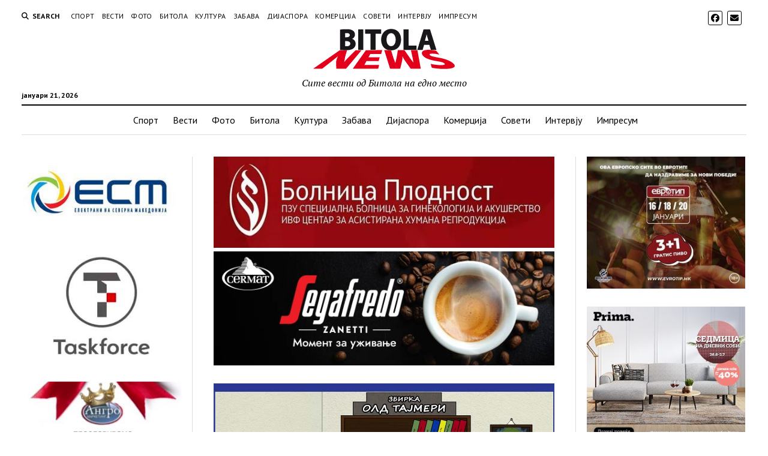

--- FILE ---
content_type: text/html; charset=UTF-8
request_url: https://bitolanews.mk/2024/05/31/%D0%BC%D0%BE%D0%B4%D0%B5%D1%80%D0%BD%D0%B8%D0%BE%D1%82-%D1%81%D0%B2%D0%B5%D1%82-%D0%BD%D0%B0-%D0%BA%D0%B0%D1%80%D0%B8%D0%BA%D0%B0%D1%82%D1%83%D1%80%D0%B8%D1%82%D0%B5-%D0%BD%D0%B0-%D0%BF%D1%80%D0%BE-35/
body_size: 106330
content:
<!DOCTYPE html>

<html dir="ltr" lang="mk-MK" prefix="og: https://ogp.me/ns#">

<head>
	<title>Модерниот свет на карикатурите на проф. д-р Јордан Ѓорчев - Bitola News</title>

		<!-- All in One SEO 4.9.3 - aioseo.com -->
	<meta name="description" content="." />
	<meta name="robots" content="max-image-preview:large" />
	<meta name="author" content="Сашо Ристевски"/>
	<link rel="canonical" href="https://bitolanews.mk/2024/05/31/%d0%bc%d0%be%d0%b4%d0%b5%d1%80%d0%bd%d0%b8%d0%be%d1%82-%d1%81%d0%b2%d0%b5%d1%82-%d0%bd%d0%b0-%d0%ba%d0%b0%d1%80%d0%b8%d0%ba%d0%b0%d1%82%d1%83%d1%80%d0%b8%d1%82%d0%b5-%d0%bd%d0%b0-%d0%bf%d1%80%d0%be-35/" />
	<meta name="generator" content="All in One SEO (AIOSEO) 4.9.3" />
		<meta property="og:locale" content="mk_MK" />
		<meta property="og:site_name" content="Bitola News - Сите вести од Битола на едно место" />
		<meta property="og:type" content="article" />
		<meta property="og:title" content="Модерниот свет на карикатурите на проф. д-р Јордан Ѓорчев - Bitola News" />
		<meta property="og:description" content="." />
		<meta property="og:url" content="https://bitolanews.mk/2024/05/31/%d0%bc%d0%be%d0%b4%d0%b5%d1%80%d0%bd%d0%b8%d0%be%d1%82-%d1%81%d0%b2%d0%b5%d1%82-%d0%bd%d0%b0-%d0%ba%d0%b0%d1%80%d0%b8%d0%ba%d0%b0%d1%82%d1%83%d1%80%d0%b8%d1%82%d0%b5-%d0%bd%d0%b0-%d0%bf%d1%80%d0%be-35/" />
		<meta property="og:image" content="https://bitolanews.mk/wp-content/uploads/2024/05/objak-3.jpg" />
		<meta property="og:image:secure_url" content="https://bitolanews.mk/wp-content/uploads/2024/05/objak-3.jpg" />
		<meta property="og:image:width" content="1000" />
		<meta property="og:image:height" content="707" />
		<meta property="article:published_time" content="2024-05-31T07:33:00+00:00" />
		<meta property="article:modified_time" content="2024-05-31T07:37:52+00:00" />
		<meta property="article:publisher" content="https://www.facebook.com/Bitolanews" />
		<meta name="twitter:card" content="summary" />
		<meta name="twitter:title" content="Модерниот свет на карикатурите на проф. д-р Јордан Ѓорчев - Bitola News" />
		<meta name="twitter:description" content="." />
		<meta name="twitter:image" content="https://bitolanews.mk/wp-content/uploads/2024/05/objak-3.jpg" />
		<script type="application/ld+json" class="aioseo-schema">
			{"@context":"https:\/\/schema.org","@graph":[{"@type":"BlogPosting","@id":"https:\/\/bitolanews.mk\/2024\/05\/31\/%d0%bc%d0%be%d0%b4%d0%b5%d1%80%d0%bd%d0%b8%d0%be%d1%82-%d1%81%d0%b2%d0%b5%d1%82-%d0%bd%d0%b0-%d0%ba%d0%b0%d1%80%d0%b8%d0%ba%d0%b0%d1%82%d1%83%d1%80%d0%b8%d1%82%d0%b5-%d0%bd%d0%b0-%d0%bf%d1%80%d0%be-35\/#blogposting","name":"\u041c\u043e\u0434\u0435\u0440\u043d\u0438\u043e\u0442 \u0441\u0432\u0435\u0442 \u043d\u0430 \u043a\u0430\u0440\u0438\u043a\u0430\u0442\u0443\u0440\u0438\u0442\u0435 \u043d\u0430 \u043f\u0440\u043e\u0444. \u0434-\u0440 \u0408\u043e\u0440\u0434\u0430\u043d \u0403\u043e\u0440\u0447\u0435\u0432 - Bitola News","headline":"\u041c\u043e\u0434\u0435\u0440\u043d\u0438\u043e\u0442 \u0441\u0432\u0435\u0442 \u043d\u0430 \u043a\u0430\u0440\u0438\u043a\u0430\u0442\u0443\u0440\u0438\u0442\u0435 \u043d\u0430 \u043f\u0440\u043e\u0444. \u0434-\u0440 \u0408\u043e\u0440\u0434\u0430\u043d \u0403\u043e\u0440\u0447\u0435\u0432","author":{"@id":"https:\/\/bitolanews.mk\/author\/sashoris\/#author"},"publisher":{"@id":"https:\/\/bitolanews.mk\/#organization"},"image":{"@type":"ImageObject","url":"https:\/\/bitolanews.mk\/wp-content\/uploads\/2024\/05\/objak-3.jpg","width":1000,"height":707},"datePublished":"2024-05-31T09:33:00+02:00","dateModified":"2024-05-31T09:37:52+02:00","inLanguage":"mk-MK","mainEntityOfPage":{"@id":"https:\/\/bitolanews.mk\/2024\/05\/31\/%d0%bc%d0%be%d0%b4%d0%b5%d1%80%d0%bd%d0%b8%d0%be%d1%82-%d1%81%d0%b2%d0%b5%d1%82-%d0%bd%d0%b0-%d0%ba%d0%b0%d1%80%d0%b8%d0%ba%d0%b0%d1%82%d1%83%d1%80%d0%b8%d1%82%d0%b5-%d0%bd%d0%b0-%d0%bf%d1%80%d0%be-35\/#webpage"},"isPartOf":{"@id":"https:\/\/bitolanews.mk\/2024\/05\/31\/%d0%bc%d0%be%d0%b4%d0%b5%d1%80%d0%bd%d0%b8%d0%be%d1%82-%d1%81%d0%b2%d0%b5%d1%82-%d0%bd%d0%b0-%d0%ba%d0%b0%d1%80%d0%b8%d0%ba%d0%b0%d1%82%d1%83%d1%80%d0%b8%d1%82%d0%b5-%d0%bd%d0%b0-%d0%bf%d1%80%d0%be-35\/#webpage"},"articleSection":"\u041d\u0435\u043a\u0430\u0442\u0435\u0433\u043e\u0440\u0438\u0437\u0438\u0440\u0430\u043d\u043e"},{"@type":"BreadcrumbList","@id":"https:\/\/bitolanews.mk\/2024\/05\/31\/%d0%bc%d0%be%d0%b4%d0%b5%d1%80%d0%bd%d0%b8%d0%be%d1%82-%d1%81%d0%b2%d0%b5%d1%82-%d0%bd%d0%b0-%d0%ba%d0%b0%d1%80%d0%b8%d0%ba%d0%b0%d1%82%d1%83%d1%80%d0%b8%d1%82%d0%b5-%d0%bd%d0%b0-%d0%bf%d1%80%d0%be-35\/#breadcrumblist","itemListElement":[{"@type":"ListItem","@id":"https:\/\/bitolanews.mk#listItem","position":1,"name":"Home","item":"https:\/\/bitolanews.mk","nextItem":{"@type":"ListItem","@id":"https:\/\/bitolanews.mk\/category\/%d0%bd%d0%b5%d0%ba%d0%b0%d1%82%d0%b5%d0%b3%d0%be%d1%80%d0%b8%d0%b7%d0%b8%d1%80%d0%b0%d0%bd%d0%be\/#listItem","name":"\u041d\u0435\u043a\u0430\u0442\u0435\u0433\u043e\u0440\u0438\u0437\u0438\u0440\u0430\u043d\u043e"}},{"@type":"ListItem","@id":"https:\/\/bitolanews.mk\/category\/%d0%bd%d0%b5%d0%ba%d0%b0%d1%82%d0%b5%d0%b3%d0%be%d1%80%d0%b8%d0%b7%d0%b8%d1%80%d0%b0%d0%bd%d0%be\/#listItem","position":2,"name":"\u041d\u0435\u043a\u0430\u0442\u0435\u0433\u043e\u0440\u0438\u0437\u0438\u0440\u0430\u043d\u043e","item":"https:\/\/bitolanews.mk\/category\/%d0%bd%d0%b5%d0%ba%d0%b0%d1%82%d0%b5%d0%b3%d0%be%d1%80%d0%b8%d0%b7%d0%b8%d1%80%d0%b0%d0%bd%d0%be\/","nextItem":{"@type":"ListItem","@id":"https:\/\/bitolanews.mk\/2024\/05\/31\/%d0%bc%d0%be%d0%b4%d0%b5%d1%80%d0%bd%d0%b8%d0%be%d1%82-%d1%81%d0%b2%d0%b5%d1%82-%d0%bd%d0%b0-%d0%ba%d0%b0%d1%80%d0%b8%d0%ba%d0%b0%d1%82%d1%83%d1%80%d0%b8%d1%82%d0%b5-%d0%bd%d0%b0-%d0%bf%d1%80%d0%be-35\/#listItem","name":"\u041c\u043e\u0434\u0435\u0440\u043d\u0438\u043e\u0442 \u0441\u0432\u0435\u0442 \u043d\u0430 \u043a\u0430\u0440\u0438\u043a\u0430\u0442\u0443\u0440\u0438\u0442\u0435 \u043d\u0430 \u043f\u0440\u043e\u0444. \u0434-\u0440 \u0408\u043e\u0440\u0434\u0430\u043d \u0403\u043e\u0440\u0447\u0435\u0432"},"previousItem":{"@type":"ListItem","@id":"https:\/\/bitolanews.mk#listItem","name":"Home"}},{"@type":"ListItem","@id":"https:\/\/bitolanews.mk\/2024\/05\/31\/%d0%bc%d0%be%d0%b4%d0%b5%d1%80%d0%bd%d0%b8%d0%be%d1%82-%d1%81%d0%b2%d0%b5%d1%82-%d0%bd%d0%b0-%d0%ba%d0%b0%d1%80%d0%b8%d0%ba%d0%b0%d1%82%d1%83%d1%80%d0%b8%d1%82%d0%b5-%d0%bd%d0%b0-%d0%bf%d1%80%d0%be-35\/#listItem","position":3,"name":"\u041c\u043e\u0434\u0435\u0440\u043d\u0438\u043e\u0442 \u0441\u0432\u0435\u0442 \u043d\u0430 \u043a\u0430\u0440\u0438\u043a\u0430\u0442\u0443\u0440\u0438\u0442\u0435 \u043d\u0430 \u043f\u0440\u043e\u0444. \u0434-\u0440 \u0408\u043e\u0440\u0434\u0430\u043d \u0403\u043e\u0440\u0447\u0435\u0432","previousItem":{"@type":"ListItem","@id":"https:\/\/bitolanews.mk\/category\/%d0%bd%d0%b5%d0%ba%d0%b0%d1%82%d0%b5%d0%b3%d0%be%d1%80%d0%b8%d0%b7%d0%b8%d1%80%d0%b0%d0%bd%d0%be\/#listItem","name":"\u041d\u0435\u043a\u0430\u0442\u0435\u0433\u043e\u0440\u0438\u0437\u0438\u0440\u0430\u043d\u043e"}}]},{"@type":"Organization","@id":"https:\/\/bitolanews.mk\/#organization","name":"Bitola News","description":"\u0421\u0438\u0442\u0435 \u0432\u0435\u0441\u0442\u0438 \u043e\u0434 \u0411\u0438\u0442\u043e\u043b\u0430 \u043d\u0430 \u0435\u0434\u043d\u043e \u043c\u0435\u0441\u0442\u043e","url":"https:\/\/bitolanews.mk\/","telephone":"+38970269315","logo":{"@type":"ImageObject","url":"https:\/\/bitolanews.mk\/wp-content\/uploads\/2017\/10\/logo.jpg","@id":"https:\/\/bitolanews.mk\/2024\/05\/31\/%d0%bc%d0%be%d0%b4%d0%b5%d1%80%d0%bd%d0%b8%d0%be%d1%82-%d1%81%d0%b2%d0%b5%d1%82-%d0%bd%d0%b0-%d0%ba%d0%b0%d1%80%d0%b8%d0%ba%d0%b0%d1%82%d1%83%d1%80%d0%b8%d1%82%d0%b5-%d0%bd%d0%b0-%d0%bf%d1%80%d0%be-35\/#organizationLogo","width":300,"height":85},"image":{"@id":"https:\/\/bitolanews.mk\/2024\/05\/31\/%d0%bc%d0%be%d0%b4%d0%b5%d1%80%d0%bd%d0%b8%d0%be%d1%82-%d1%81%d0%b2%d0%b5%d1%82-%d0%bd%d0%b0-%d0%ba%d0%b0%d1%80%d0%b8%d0%ba%d0%b0%d1%82%d1%83%d1%80%d0%b8%d1%82%d0%b5-%d0%bd%d0%b0-%d0%bf%d1%80%d0%be-35\/#organizationLogo"},"sameAs":["https:\/\/www.facebook.com\/Bitolanews"]},{"@type":"Person","@id":"https:\/\/bitolanews.mk\/author\/sashoris\/#author","url":"https:\/\/bitolanews.mk\/author\/sashoris\/","name":"\u0421\u0430\u0448\u043e \u0420\u0438\u0441\u0442\u0435\u0432\u0441\u043a\u0438","image":{"@type":"ImageObject","@id":"https:\/\/bitolanews.mk\/2024\/05\/31\/%d0%bc%d0%be%d0%b4%d0%b5%d1%80%d0%bd%d0%b8%d0%be%d1%82-%d1%81%d0%b2%d0%b5%d1%82-%d0%bd%d0%b0-%d0%ba%d0%b0%d1%80%d0%b8%d0%ba%d0%b0%d1%82%d1%83%d1%80%d0%b8%d1%82%d0%b5-%d0%bd%d0%b0-%d0%bf%d1%80%d0%be-35\/#authorImage","url":"https:\/\/secure.gravatar.com\/avatar\/23d0215a98f10d1df7aadf06359116ef0a930f1b4d627de4d7fd8cfce3c912d6?s=96&d=mm&r=g","width":96,"height":96,"caption":"\u0421\u0430\u0448\u043e \u0420\u0438\u0441\u0442\u0435\u0432\u0441\u043a\u0438"}},{"@type":"WebPage","@id":"https:\/\/bitolanews.mk\/2024\/05\/31\/%d0%bc%d0%be%d0%b4%d0%b5%d1%80%d0%bd%d0%b8%d0%be%d1%82-%d1%81%d0%b2%d0%b5%d1%82-%d0%bd%d0%b0-%d0%ba%d0%b0%d1%80%d0%b8%d0%ba%d0%b0%d1%82%d1%83%d1%80%d0%b8%d1%82%d0%b5-%d0%bd%d0%b0-%d0%bf%d1%80%d0%be-35\/#webpage","url":"https:\/\/bitolanews.mk\/2024\/05\/31\/%d0%bc%d0%be%d0%b4%d0%b5%d1%80%d0%bd%d0%b8%d0%be%d1%82-%d1%81%d0%b2%d0%b5%d1%82-%d0%bd%d0%b0-%d0%ba%d0%b0%d1%80%d0%b8%d0%ba%d0%b0%d1%82%d1%83%d1%80%d0%b8%d1%82%d0%b5-%d0%bd%d0%b0-%d0%bf%d1%80%d0%be-35\/","name":"\u041c\u043e\u0434\u0435\u0440\u043d\u0438\u043e\u0442 \u0441\u0432\u0435\u0442 \u043d\u0430 \u043a\u0430\u0440\u0438\u043a\u0430\u0442\u0443\u0440\u0438\u0442\u0435 \u043d\u0430 \u043f\u0440\u043e\u0444. \u0434-\u0440 \u0408\u043e\u0440\u0434\u0430\u043d \u0403\u043e\u0440\u0447\u0435\u0432 - Bitola News","description":".","inLanguage":"mk-MK","isPartOf":{"@id":"https:\/\/bitolanews.mk\/#website"},"breadcrumb":{"@id":"https:\/\/bitolanews.mk\/2024\/05\/31\/%d0%bc%d0%be%d0%b4%d0%b5%d1%80%d0%bd%d0%b8%d0%be%d1%82-%d1%81%d0%b2%d0%b5%d1%82-%d0%bd%d0%b0-%d0%ba%d0%b0%d1%80%d0%b8%d0%ba%d0%b0%d1%82%d1%83%d1%80%d0%b8%d1%82%d0%b5-%d0%bd%d0%b0-%d0%bf%d1%80%d0%be-35\/#breadcrumblist"},"author":{"@id":"https:\/\/bitolanews.mk\/author\/sashoris\/#author"},"creator":{"@id":"https:\/\/bitolanews.mk\/author\/sashoris\/#author"},"image":{"@type":"ImageObject","url":"https:\/\/bitolanews.mk\/wp-content\/uploads\/2024\/05\/objak-3.jpg","@id":"https:\/\/bitolanews.mk\/2024\/05\/31\/%d0%bc%d0%be%d0%b4%d0%b5%d1%80%d0%bd%d0%b8%d0%be%d1%82-%d1%81%d0%b2%d0%b5%d1%82-%d0%bd%d0%b0-%d0%ba%d0%b0%d1%80%d0%b8%d0%ba%d0%b0%d1%82%d1%83%d1%80%d0%b8%d1%82%d0%b5-%d0%bd%d0%b0-%d0%bf%d1%80%d0%be-35\/#mainImage","width":1000,"height":707},"primaryImageOfPage":{"@id":"https:\/\/bitolanews.mk\/2024\/05\/31\/%d0%bc%d0%be%d0%b4%d0%b5%d1%80%d0%bd%d0%b8%d0%be%d1%82-%d1%81%d0%b2%d0%b5%d1%82-%d0%bd%d0%b0-%d0%ba%d0%b0%d1%80%d0%b8%d0%ba%d0%b0%d1%82%d1%83%d1%80%d0%b8%d1%82%d0%b5-%d0%bd%d0%b0-%d0%bf%d1%80%d0%be-35\/#mainImage"},"datePublished":"2024-05-31T09:33:00+02:00","dateModified":"2024-05-31T09:37:52+02:00"},{"@type":"WebSite","@id":"https:\/\/bitolanews.mk\/#website","url":"https:\/\/bitolanews.mk\/","name":"Bitola News","description":"\u0421\u0438\u0442\u0435 \u0432\u0435\u0441\u0442\u0438 \u043e\u0434 \u0411\u0438\u0442\u043e\u043b\u0430 \u043d\u0430 \u0435\u0434\u043d\u043e \u043c\u0435\u0441\u0442\u043e","inLanguage":"mk-MK","publisher":{"@id":"https:\/\/bitolanews.mk\/#organization"}}]}
		</script>
		<!-- All in One SEO -->

<meta charset="UTF-8" />
<meta name="viewport" content="width=device-width, initial-scale=1" />
<meta name="template" content="Mission News 1.65" />
<link rel='dns-prefetch' href='//www.googletagmanager.com' />
<link rel='dns-prefetch' href='//fonts.googleapis.com' />
<link rel='dns-prefetch' href='//cdn.openshareweb.com' />
<link rel='dns-prefetch' href='//cdn.shareaholic.net' />
<link rel='dns-prefetch' href='//www.shareaholic.net' />
<link rel='dns-prefetch' href='//analytics.shareaholic.com' />
<link rel='dns-prefetch' href='//recs.shareaholic.com' />
<link rel='dns-prefetch' href='//partner.shareaholic.com' />
<link rel="alternate" type="application/rss+xml" title="Bitola News &raquo; Фид" href="https://bitolanews.mk/feed/" />
<link rel="alternate" title="oEmbed (JSON)" type="application/json+oembed" href="https://bitolanews.mk/wp-json/oembed/1.0/embed?url=https%3A%2F%2Fbitolanews.mk%2F2024%2F05%2F31%2F%25d0%25bc%25d0%25be%25d0%25b4%25d0%25b5%25d1%2580%25d0%25bd%25d0%25b8%25d0%25be%25d1%2582-%25d1%2581%25d0%25b2%25d0%25b5%25d1%2582-%25d0%25bd%25d0%25b0-%25d0%25ba%25d0%25b0%25d1%2580%25d0%25b8%25d0%25ba%25d0%25b0%25d1%2582%25d1%2583%25d1%2580%25d0%25b8%25d1%2582%25d0%25b5-%25d0%25bd%25d0%25b0-%25d0%25bf%25d1%2580%25d0%25be-35%2F" />
<link rel="alternate" title="oEmbed (XML)" type="text/xml+oembed" href="https://bitolanews.mk/wp-json/oembed/1.0/embed?url=https%3A%2F%2Fbitolanews.mk%2F2024%2F05%2F31%2F%25d0%25bc%25d0%25be%25d0%25b4%25d0%25b5%25d1%2580%25d0%25bd%25d0%25b8%25d0%25be%25d1%2582-%25d1%2581%25d0%25b2%25d0%25b5%25d1%2582-%25d0%25bd%25d0%25b0-%25d0%25ba%25d0%25b0%25d1%2580%25d0%25b8%25d0%25ba%25d0%25b0%25d1%2582%25d1%2583%25d1%2580%25d0%25b8%25d1%2582%25d0%25b5-%25d0%25bd%25d0%25b0-%25d0%25bf%25d1%2580%25d0%25be-35%2F&#038;format=xml" />
<!-- Shareaholic - https://www.shareaholic.com -->
<link rel='preload' href='//cdn.shareaholic.net/assets/pub/shareaholic.js' as='script'/>
<script data-no-minify='1' data-cfasync='false'>
_SHR_SETTINGS = {"endpoints":{"local_recs_url":"https:\/\/bitolanews.mk\/wp-admin\/admin-ajax.php?action=shareaholic_permalink_related","ajax_url":"https:\/\/bitolanews.mk\/wp-admin\/admin-ajax.php"},"site_id":"473e3a970f31ca1cb701877f1de3eb6b","url_components":{"year":"2024","monthnum":"05","day":"31","hour":"09","minute":"33","second":"00","post_id":"160838","postname":"%d0%bc%d0%be%d0%b4%d0%b5%d1%80%d0%bd%d0%b8%d0%be%d1%82-%d1%81%d0%b2%d0%b5%d1%82-%d0%bd%d0%b0-%d0%ba%d0%b0%d1%80%d0%b8%d0%ba%d0%b0%d1%82%d1%83%d1%80%d0%b8%d1%82%d0%b5-%d0%bd%d0%b0-%d0%bf%d1%80%d0%be-35","category":"%d0%bd%d0%b5%d0%ba%d0%b0%d1%82%d0%b5%d0%b3%d0%be%d1%80%d0%b8%d0%b7%d0%b8%d1%80%d0%b0%d0%bd%d0%be"}};
</script>
<script data-no-minify='1' data-cfasync='false' src='//cdn.shareaholic.net/assets/pub/shareaholic.js' data-shr-siteid='473e3a970f31ca1cb701877f1de3eb6b' async ></script>

<!-- Shareaholic Content Tags -->
<meta name='shareaholic:site_name' content='Bitola News' />
<meta name='shareaholic:language' content='mk-MK' />
<meta name='shareaholic:url' content='https://bitolanews.mk/2024/05/31/%d0%bc%d0%be%d0%b4%d0%b5%d1%80%d0%bd%d0%b8%d0%be%d1%82-%d1%81%d0%b2%d0%b5%d1%82-%d0%bd%d0%b0-%d0%ba%d0%b0%d1%80%d0%b8%d0%ba%d0%b0%d1%82%d1%83%d1%80%d0%b8%d1%82%d0%b5-%d0%bd%d0%b0-%d0%bf%d1%80%d0%be-35/' />
<meta name='shareaholic:keywords' content='cat:Некатегоризирано, type:post' />
<meta name='shareaholic:article_published_time' content='2024-05-31T09:33:00+02:00' />
<meta name='shareaholic:article_modified_time' content='2024-05-31T09:37:52+02:00' />
<meta name='shareaholic:shareable_page' content='true' />
<meta name='shareaholic:article_author_name' content='Сашо Ристевски' />
<meta name='shareaholic:site_id' content='473e3a970f31ca1cb701877f1de3eb6b' />
<meta name='shareaholic:wp_version' content='9.7.13' />
<meta name='shareaholic:image' content='https://bitolanews.mk/wp-content/uploads/2024/05/objak-3-640x452.jpg' />
<!-- Shareaholic Content Tags End -->
<style id='wp-img-auto-sizes-contain-inline-css' type='text/css'>
img:is([sizes=auto i],[sizes^="auto," i]){contain-intrinsic-size:3000px 1500px}
/*# sourceURL=wp-img-auto-sizes-contain-inline-css */
</style>
<style id='wp-emoji-styles-inline-css' type='text/css'>

	img.wp-smiley, img.emoji {
		display: inline !important;
		border: none !important;
		box-shadow: none !important;
		height: 1em !important;
		width: 1em !important;
		margin: 0 0.07em !important;
		vertical-align: -0.1em !important;
		background: none !important;
		padding: 0 !important;
	}
/*# sourceURL=wp-emoji-styles-inline-css */
</style>
<style id='wp-block-library-inline-css' type='text/css'>
:root{--wp-block-synced-color:#7a00df;--wp-block-synced-color--rgb:122,0,223;--wp-bound-block-color:var(--wp-block-synced-color);--wp-editor-canvas-background:#ddd;--wp-admin-theme-color:#007cba;--wp-admin-theme-color--rgb:0,124,186;--wp-admin-theme-color-darker-10:#006ba1;--wp-admin-theme-color-darker-10--rgb:0,107,160.5;--wp-admin-theme-color-darker-20:#005a87;--wp-admin-theme-color-darker-20--rgb:0,90,135;--wp-admin-border-width-focus:2px}@media (min-resolution:192dpi){:root{--wp-admin-border-width-focus:1.5px}}.wp-element-button{cursor:pointer}:root .has-very-light-gray-background-color{background-color:#eee}:root .has-very-dark-gray-background-color{background-color:#313131}:root .has-very-light-gray-color{color:#eee}:root .has-very-dark-gray-color{color:#313131}:root .has-vivid-green-cyan-to-vivid-cyan-blue-gradient-background{background:linear-gradient(135deg,#00d084,#0693e3)}:root .has-purple-crush-gradient-background{background:linear-gradient(135deg,#34e2e4,#4721fb 50%,#ab1dfe)}:root .has-hazy-dawn-gradient-background{background:linear-gradient(135deg,#faaca8,#dad0ec)}:root .has-subdued-olive-gradient-background{background:linear-gradient(135deg,#fafae1,#67a671)}:root .has-atomic-cream-gradient-background{background:linear-gradient(135deg,#fdd79a,#004a59)}:root .has-nightshade-gradient-background{background:linear-gradient(135deg,#330968,#31cdcf)}:root .has-midnight-gradient-background{background:linear-gradient(135deg,#020381,#2874fc)}:root{--wp--preset--font-size--normal:16px;--wp--preset--font-size--huge:42px}.has-regular-font-size{font-size:1em}.has-larger-font-size{font-size:2.625em}.has-normal-font-size{font-size:var(--wp--preset--font-size--normal)}.has-huge-font-size{font-size:var(--wp--preset--font-size--huge)}.has-text-align-center{text-align:center}.has-text-align-left{text-align:left}.has-text-align-right{text-align:right}.has-fit-text{white-space:nowrap!important}#end-resizable-editor-section{display:none}.aligncenter{clear:both}.items-justified-left{justify-content:flex-start}.items-justified-center{justify-content:center}.items-justified-right{justify-content:flex-end}.items-justified-space-between{justify-content:space-between}.screen-reader-text{border:0;clip-path:inset(50%);height:1px;margin:-1px;overflow:hidden;padding:0;position:absolute;width:1px;word-wrap:normal!important}.screen-reader-text:focus{background-color:#ddd;clip-path:none;color:#444;display:block;font-size:1em;height:auto;left:5px;line-height:normal;padding:15px 23px 14px;text-decoration:none;top:5px;width:auto;z-index:100000}html :where(.has-border-color){border-style:solid}html :where([style*=border-top-color]){border-top-style:solid}html :where([style*=border-right-color]){border-right-style:solid}html :where([style*=border-bottom-color]){border-bottom-style:solid}html :where([style*=border-left-color]){border-left-style:solid}html :where([style*=border-width]){border-style:solid}html :where([style*=border-top-width]){border-top-style:solid}html :where([style*=border-right-width]){border-right-style:solid}html :where([style*=border-bottom-width]){border-bottom-style:solid}html :where([style*=border-left-width]){border-left-style:solid}html :where(img[class*=wp-image-]){height:auto;max-width:100%}:where(figure){margin:0 0 1em}html :where(.is-position-sticky){--wp-admin--admin-bar--position-offset:var(--wp-admin--admin-bar--height,0px)}@media screen and (max-width:600px){html :where(.is-position-sticky){--wp-admin--admin-bar--position-offset:0px}}

/*# sourceURL=wp-block-library-inline-css */
</style><style id='global-styles-inline-css' type='text/css'>
:root{--wp--preset--aspect-ratio--square: 1;--wp--preset--aspect-ratio--4-3: 4/3;--wp--preset--aspect-ratio--3-4: 3/4;--wp--preset--aspect-ratio--3-2: 3/2;--wp--preset--aspect-ratio--2-3: 2/3;--wp--preset--aspect-ratio--16-9: 16/9;--wp--preset--aspect-ratio--9-16: 9/16;--wp--preset--color--black: #000000;--wp--preset--color--cyan-bluish-gray: #abb8c3;--wp--preset--color--white: #ffffff;--wp--preset--color--pale-pink: #f78da7;--wp--preset--color--vivid-red: #cf2e2e;--wp--preset--color--luminous-vivid-orange: #ff6900;--wp--preset--color--luminous-vivid-amber: #fcb900;--wp--preset--color--light-green-cyan: #7bdcb5;--wp--preset--color--vivid-green-cyan: #00d084;--wp--preset--color--pale-cyan-blue: #8ed1fc;--wp--preset--color--vivid-cyan-blue: #0693e3;--wp--preset--color--vivid-purple: #9b51e0;--wp--preset--gradient--vivid-cyan-blue-to-vivid-purple: linear-gradient(135deg,rgb(6,147,227) 0%,rgb(155,81,224) 100%);--wp--preset--gradient--light-green-cyan-to-vivid-green-cyan: linear-gradient(135deg,rgb(122,220,180) 0%,rgb(0,208,130) 100%);--wp--preset--gradient--luminous-vivid-amber-to-luminous-vivid-orange: linear-gradient(135deg,rgb(252,185,0) 0%,rgb(255,105,0) 100%);--wp--preset--gradient--luminous-vivid-orange-to-vivid-red: linear-gradient(135deg,rgb(255,105,0) 0%,rgb(207,46,46) 100%);--wp--preset--gradient--very-light-gray-to-cyan-bluish-gray: linear-gradient(135deg,rgb(238,238,238) 0%,rgb(169,184,195) 100%);--wp--preset--gradient--cool-to-warm-spectrum: linear-gradient(135deg,rgb(74,234,220) 0%,rgb(151,120,209) 20%,rgb(207,42,186) 40%,rgb(238,44,130) 60%,rgb(251,105,98) 80%,rgb(254,248,76) 100%);--wp--preset--gradient--blush-light-purple: linear-gradient(135deg,rgb(255,206,236) 0%,rgb(152,150,240) 100%);--wp--preset--gradient--blush-bordeaux: linear-gradient(135deg,rgb(254,205,165) 0%,rgb(254,45,45) 50%,rgb(107,0,62) 100%);--wp--preset--gradient--luminous-dusk: linear-gradient(135deg,rgb(255,203,112) 0%,rgb(199,81,192) 50%,rgb(65,88,208) 100%);--wp--preset--gradient--pale-ocean: linear-gradient(135deg,rgb(255,245,203) 0%,rgb(182,227,212) 50%,rgb(51,167,181) 100%);--wp--preset--gradient--electric-grass: linear-gradient(135deg,rgb(202,248,128) 0%,rgb(113,206,126) 100%);--wp--preset--gradient--midnight: linear-gradient(135deg,rgb(2,3,129) 0%,rgb(40,116,252) 100%);--wp--preset--font-size--small: 12px;--wp--preset--font-size--medium: 20px;--wp--preset--font-size--large: 21px;--wp--preset--font-size--x-large: 42px;--wp--preset--font-size--regular: 16px;--wp--preset--font-size--larger: 28px;--wp--preset--spacing--20: 0.44rem;--wp--preset--spacing--30: 0.67rem;--wp--preset--spacing--40: 1rem;--wp--preset--spacing--50: 1.5rem;--wp--preset--spacing--60: 2.25rem;--wp--preset--spacing--70: 3.38rem;--wp--preset--spacing--80: 5.06rem;--wp--preset--shadow--natural: 6px 6px 9px rgba(0, 0, 0, 0.2);--wp--preset--shadow--deep: 12px 12px 50px rgba(0, 0, 0, 0.4);--wp--preset--shadow--sharp: 6px 6px 0px rgba(0, 0, 0, 0.2);--wp--preset--shadow--outlined: 6px 6px 0px -3px rgb(255, 255, 255), 6px 6px rgb(0, 0, 0);--wp--preset--shadow--crisp: 6px 6px 0px rgb(0, 0, 0);}:where(.is-layout-flex){gap: 0.5em;}:where(.is-layout-grid){gap: 0.5em;}body .is-layout-flex{display: flex;}.is-layout-flex{flex-wrap: wrap;align-items: center;}.is-layout-flex > :is(*, div){margin: 0;}body .is-layout-grid{display: grid;}.is-layout-grid > :is(*, div){margin: 0;}:where(.wp-block-columns.is-layout-flex){gap: 2em;}:where(.wp-block-columns.is-layout-grid){gap: 2em;}:where(.wp-block-post-template.is-layout-flex){gap: 1.25em;}:where(.wp-block-post-template.is-layout-grid){gap: 1.25em;}.has-black-color{color: var(--wp--preset--color--black) !important;}.has-cyan-bluish-gray-color{color: var(--wp--preset--color--cyan-bluish-gray) !important;}.has-white-color{color: var(--wp--preset--color--white) !important;}.has-pale-pink-color{color: var(--wp--preset--color--pale-pink) !important;}.has-vivid-red-color{color: var(--wp--preset--color--vivid-red) !important;}.has-luminous-vivid-orange-color{color: var(--wp--preset--color--luminous-vivid-orange) !important;}.has-luminous-vivid-amber-color{color: var(--wp--preset--color--luminous-vivid-amber) !important;}.has-light-green-cyan-color{color: var(--wp--preset--color--light-green-cyan) !important;}.has-vivid-green-cyan-color{color: var(--wp--preset--color--vivid-green-cyan) !important;}.has-pale-cyan-blue-color{color: var(--wp--preset--color--pale-cyan-blue) !important;}.has-vivid-cyan-blue-color{color: var(--wp--preset--color--vivid-cyan-blue) !important;}.has-vivid-purple-color{color: var(--wp--preset--color--vivid-purple) !important;}.has-black-background-color{background-color: var(--wp--preset--color--black) !important;}.has-cyan-bluish-gray-background-color{background-color: var(--wp--preset--color--cyan-bluish-gray) !important;}.has-white-background-color{background-color: var(--wp--preset--color--white) !important;}.has-pale-pink-background-color{background-color: var(--wp--preset--color--pale-pink) !important;}.has-vivid-red-background-color{background-color: var(--wp--preset--color--vivid-red) !important;}.has-luminous-vivid-orange-background-color{background-color: var(--wp--preset--color--luminous-vivid-orange) !important;}.has-luminous-vivid-amber-background-color{background-color: var(--wp--preset--color--luminous-vivid-amber) !important;}.has-light-green-cyan-background-color{background-color: var(--wp--preset--color--light-green-cyan) !important;}.has-vivid-green-cyan-background-color{background-color: var(--wp--preset--color--vivid-green-cyan) !important;}.has-pale-cyan-blue-background-color{background-color: var(--wp--preset--color--pale-cyan-blue) !important;}.has-vivid-cyan-blue-background-color{background-color: var(--wp--preset--color--vivid-cyan-blue) !important;}.has-vivid-purple-background-color{background-color: var(--wp--preset--color--vivid-purple) !important;}.has-black-border-color{border-color: var(--wp--preset--color--black) !important;}.has-cyan-bluish-gray-border-color{border-color: var(--wp--preset--color--cyan-bluish-gray) !important;}.has-white-border-color{border-color: var(--wp--preset--color--white) !important;}.has-pale-pink-border-color{border-color: var(--wp--preset--color--pale-pink) !important;}.has-vivid-red-border-color{border-color: var(--wp--preset--color--vivid-red) !important;}.has-luminous-vivid-orange-border-color{border-color: var(--wp--preset--color--luminous-vivid-orange) !important;}.has-luminous-vivid-amber-border-color{border-color: var(--wp--preset--color--luminous-vivid-amber) !important;}.has-light-green-cyan-border-color{border-color: var(--wp--preset--color--light-green-cyan) !important;}.has-vivid-green-cyan-border-color{border-color: var(--wp--preset--color--vivid-green-cyan) !important;}.has-pale-cyan-blue-border-color{border-color: var(--wp--preset--color--pale-cyan-blue) !important;}.has-vivid-cyan-blue-border-color{border-color: var(--wp--preset--color--vivid-cyan-blue) !important;}.has-vivid-purple-border-color{border-color: var(--wp--preset--color--vivid-purple) !important;}.has-vivid-cyan-blue-to-vivid-purple-gradient-background{background: var(--wp--preset--gradient--vivid-cyan-blue-to-vivid-purple) !important;}.has-light-green-cyan-to-vivid-green-cyan-gradient-background{background: var(--wp--preset--gradient--light-green-cyan-to-vivid-green-cyan) !important;}.has-luminous-vivid-amber-to-luminous-vivid-orange-gradient-background{background: var(--wp--preset--gradient--luminous-vivid-amber-to-luminous-vivid-orange) !important;}.has-luminous-vivid-orange-to-vivid-red-gradient-background{background: var(--wp--preset--gradient--luminous-vivid-orange-to-vivid-red) !important;}.has-very-light-gray-to-cyan-bluish-gray-gradient-background{background: var(--wp--preset--gradient--very-light-gray-to-cyan-bluish-gray) !important;}.has-cool-to-warm-spectrum-gradient-background{background: var(--wp--preset--gradient--cool-to-warm-spectrum) !important;}.has-blush-light-purple-gradient-background{background: var(--wp--preset--gradient--blush-light-purple) !important;}.has-blush-bordeaux-gradient-background{background: var(--wp--preset--gradient--blush-bordeaux) !important;}.has-luminous-dusk-gradient-background{background: var(--wp--preset--gradient--luminous-dusk) !important;}.has-pale-ocean-gradient-background{background: var(--wp--preset--gradient--pale-ocean) !important;}.has-electric-grass-gradient-background{background: var(--wp--preset--gradient--electric-grass) !important;}.has-midnight-gradient-background{background: var(--wp--preset--gradient--midnight) !important;}.has-small-font-size{font-size: var(--wp--preset--font-size--small) !important;}.has-medium-font-size{font-size: var(--wp--preset--font-size--medium) !important;}.has-large-font-size{font-size: var(--wp--preset--font-size--large) !important;}.has-x-large-font-size{font-size: var(--wp--preset--font-size--x-large) !important;}
/*# sourceURL=global-styles-inline-css */
</style>

<style id='classic-theme-styles-inline-css' type='text/css'>
/*! This file is auto-generated */
.wp-block-button__link{color:#fff;background-color:#32373c;border-radius:9999px;box-shadow:none;text-decoration:none;padding:calc(.667em + 2px) calc(1.333em + 2px);font-size:1.125em}.wp-block-file__button{background:#32373c;color:#fff;text-decoration:none}
/*# sourceURL=/wp-includes/css/classic-themes.min.css */
</style>
<link rel='stylesheet' id='contact-form-7-css' href='https://bitolanews.mk/wp-content/plugins/contact-form-7/includes/css/styles.css?ver=6.1.4' type='text/css' media='all' />
<link rel='stylesheet' id='ct-mission-news-google-fonts-css' href='//fonts.googleapis.com/css?family=Abril+Fatface%7CPT+Sans%3A400%2C700%7CPT+Serif%3A400%2C400i%2C700%2C700i&#038;subset=latin%2Clatin-ext&#038;display=swap&#038;ver=6.9' type='text/css' media='all' />
<link rel='stylesheet' id='ct-mission-news-font-awesome-css' href='https://bitolanews.mk/wp-content/themes/mission-news/assets/font-awesome/css/all.min.css?ver=6.9' type='text/css' media='all' />
<link rel='stylesheet' id='ct-mission-news-style-css' href='https://bitolanews.mk/wp-content/themes/mission-news/style.css?ver=6.9' type='text/css' media='all' />
<link rel='stylesheet' id='slb_core-css' href='https://bitolanews.mk/wp-content/plugins/simple-lightbox/client/css/app.css?ver=2.9.4' type='text/css' media='all' />
<link rel='stylesheet' id='ngg_trigger_buttons-css' href='https://bitolanews.mk/wp-content/plugins/nextgen-gallery/static/GalleryDisplay/trigger_buttons.css?ver=4.0.3' type='text/css' media='all' />
<link rel='stylesheet' id='simplelightbox-0-css' href='https://bitolanews.mk/wp-content/plugins/nextgen-gallery/static/Lightbox/simplelightbox/simple-lightbox.css?ver=4.0.3' type='text/css' media='all' />
<link rel='stylesheet' id='fontawesome_v4_shim_style-css' href='https://bitolanews.mk/wp-content/plugins/nextgen-gallery/static/FontAwesome/css/v4-shims.min.css?ver=6.9' type='text/css' media='all' />
<link rel='stylesheet' id='fontawesome-css' href='https://bitolanews.mk/wp-content/plugins/nextgen-gallery/static/FontAwesome/css/all.min.css?ver=6.9' type='text/css' media='all' />
<link rel='stylesheet' id='nextgen_pagination_style-css' href='https://bitolanews.mk/wp-content/plugins/nextgen-gallery/static/GalleryDisplay/pagination_style.css?ver=4.0.3' type='text/css' media='all' />
<link rel='stylesheet' id='nextgen_basic_thumbnails_style-css' href='https://bitolanews.mk/wp-content/plugins/nextgen-gallery/static/Thumbnails/nextgen_basic_thumbnails.css?ver=4.0.3' type='text/css' media='all' />
<link rel='stylesheet' id='nextgen_widgets_style-css' href='https://bitolanews.mk/wp-content/plugins/nextgen-gallery/static/Widget/display.css?ver=4.0.3' type='text/css' media='all' />
<script type="text/javascript" src="https://bitolanews.mk/wp-includes/js/jquery/jquery.min.js?ver=3.7.1" id="jquery-core-js"></script>
<script type="text/javascript" src="https://bitolanews.mk/wp-includes/js/jquery/jquery-migrate.min.js?ver=3.4.1" id="jquery-migrate-js"></script>
<script type="text/javascript" id="photocrati_ajax-js-extra">
/* <![CDATA[ */
var photocrati_ajax = {"url":"https://bitolanews.mk/index.php?photocrati_ajax=1","rest_url":"https://bitolanews.mk/wp-json/","wp_home_url":"https://bitolanews.mk","wp_site_url":"https://bitolanews.mk","wp_root_url":"https://bitolanews.mk","wp_plugins_url":"https://bitolanews.mk/wp-content/plugins","wp_content_url":"https://bitolanews.mk/wp-content","wp_includes_url":"https://bitolanews.mk/wp-includes/","ngg_param_slug":"nggallery","rest_nonce":"831957cdb7"};
//# sourceURL=photocrati_ajax-js-extra
/* ]]> */
</script>
<script type="text/javascript" src="https://bitolanews.mk/wp-content/plugins/nextgen-gallery/static/Legacy/ajax.min.js?ver=4.0.3" id="photocrati_ajax-js"></script>
<script type="text/javascript" src="https://bitolanews.mk/wp-content/plugins/nextgen-gallery/static/FontAwesome/js/v4-shims.min.js?ver=5.3.1" id="fontawesome_v4_shim-js"></script>
<script type="text/javascript" defer crossorigin="anonymous" data-auto-replace-svg="false" data-keep-original-source="false" data-search-pseudo-elements src="https://bitolanews.mk/wp-content/plugins/nextgen-gallery/static/FontAwesome/js/all.min.js?ver=5.3.1" id="fontawesome-js"></script>
<script type="text/javascript" src="https://bitolanews.mk/wp-content/plugins/nextgen-gallery/static/Thumbnails/nextgen_basic_thumbnails.js?ver=4.0.3" id="nextgen_basic_thumbnails_script-js"></script>

<!-- Google tag (gtag.js) snippet added by Site Kit -->
<!-- Google Analytics snippet added by Site Kit -->
<script type="text/javascript" src="https://www.googletagmanager.com/gtag/js?id=G-T510Q844VN" id="google_gtagjs-js" async></script>
<script type="text/javascript" id="google_gtagjs-js-after">
/* <![CDATA[ */
window.dataLayer = window.dataLayer || [];function gtag(){dataLayer.push(arguments);}
gtag("set","linker",{"domains":["bitolanews.mk"]});
gtag("js", new Date());
gtag("set", "developer_id.dZTNiMT", true);
gtag("config", "G-T510Q844VN");
//# sourceURL=google_gtagjs-js-after
/* ]]> */
</script>
<link rel="https://api.w.org/" href="https://bitolanews.mk/wp-json/" /><link rel="alternate" title="JSON" type="application/json" href="https://bitolanews.mk/wp-json/wp/v2/posts/160838" /><link rel="EditURI" type="application/rsd+xml" title="RSD" href="https://bitolanews.mk/xmlrpc.php?rsd" />
<meta name="generator" content="WordPress 6.9" />
<link rel='shortlink' href='https://bitolanews.mk/?p=160838' />
<style>
		#category-posts-2-internal ul {padding: 0;}
#category-posts-2-internal .cat-post-item img {max-width: initial; max-height: initial; margin: initial;}
#category-posts-2-internal .cat-post-author {margin-bottom: 0;}
#category-posts-2-internal .cat-post-thumbnail {margin: 5px 10px 5px 0;}
#category-posts-2-internal .cat-post-item:before {content: ""; clear: both;}
#category-posts-2-internal .cat-post-excerpt-more {display: inline-block;}
#category-posts-2-internal .cat-post-item {list-style: none; margin: 3px 0 10px; padding: 3px 0;}
#category-posts-2-internal .cat-post-current .cat-post-title {font-weight: bold; text-transform: uppercase;}
#category-posts-2-internal [class*=cat-post-tax] {font-size: 0.85em;}
#category-posts-2-internal [class*=cat-post-tax] * {display:inline-block;}
#category-posts-2-internal .cat-post-item:after {content: ""; display: table;	clear: both;}
#category-posts-2-internal .cat-post-item .cat-post-title {overflow: hidden;text-overflow: ellipsis;white-space: initial;display: -webkit-box;-webkit-line-clamp: 2;-webkit-box-orient: vertical;padding-bottom: 0 !important;}
#category-posts-2-internal .cat-post-item:after {content: ""; display: table;	clear: both;}
#category-posts-2-internal .cat-post-thumbnail {display:block; float:left; margin:5px 10px 5px 0;}
#category-posts-2-internal .cat-post-crop {overflow:hidden;display:block;}
#category-posts-2-internal p {margin:5px 0 0 0}
#category-posts-2-internal li > div {margin:5px 0 0 0; clear:both;}
#category-posts-2-internal .dashicons {vertical-align:middle;}
#category-posts-2-internal .cat-post-thumbnail .cat-post-crop img {height: 200px;}
#category-posts-2-internal .cat-post-thumbnail .cat-post-crop img {width: 300px;}
#category-posts-2-internal .cat-post-thumbnail .cat-post-crop img {object-fit: cover; max-width: 100%; display: block;}
#category-posts-2-internal .cat-post-thumbnail .cat-post-crop-not-supported img {width: 100%;}
#category-posts-2-internal .cat-post-thumbnail {max-width:100%;}
#category-posts-2-internal .cat-post-item img {margin: initial;}
</style>
		<style type="text/css">
.feedzy-rss-link-icon:after {
	content: url("https://bitolanews.mk/wp-content/plugins/feedzy-rss-feeds/img/external-link.png");
	margin-left: 3px;
}
</style>
		<meta name="generator" content="Site Kit by Google 1.170.0" /><link rel="icon" href="https://bitolanews.mk/wp-content/uploads/2017/10/cropped-bitolanews512-32x32.jpg" sizes="32x32" />
<link rel="icon" href="https://bitolanews.mk/wp-content/uploads/2017/10/cropped-bitolanews512-192x192.jpg" sizes="192x192" />
<link rel="apple-touch-icon" href="https://bitolanews.mk/wp-content/uploads/2017/10/cropped-bitolanews512-180x180.jpg" />
<meta name="msapplication-TileImage" content="https://bitolanews.mk/wp-content/uploads/2017/10/cropped-bitolanews512-270x270.jpg" />
</head>

<body id="mission-news" class="wp-singular post-template-default single single-post postid-160838 single-format-standard wp-custom-logo wp-theme-mission-news layout-rows layout-double-sidebar">
<a class="skip-content" href="#main">Press &quot;Enter&quot; to skip to content</a>
<div id="overflow-container" class="overflow-container">
	<div id="max-width" class="max-width">
							<header class="site-header" id="site-header" role="banner">
				<div class="top-nav">
					<button id="search-toggle" class="search-toggle"><i class="fas fa-search"></i><span>Search</span></button>
<div id="search-form-popup" class="search-form-popup">
	<div class="inner">
		<div class="title">Search Bitola News</div>
		<div class='search-form-container'>
    <form role="search" method="get" class="search-form" action="https://bitolanews.mk">
        <input id="search-field" type="search" class="search-field" value="" name="s"
               title="Search" placeholder=" Search for..." />
        <input type="submit" class="search-submit" value='Search'/>
    </form>
</div>		<a id="close-search" class="close" href="#"><svg xmlns="http://www.w3.org/2000/svg" width="20" height="20" viewBox="0 0 20 20" version="1.1"><g stroke="none" stroke-width="1" fill="none" fill-rule="evenodd"><g transform="translate(-17.000000, -12.000000)" fill="#000000"><g transform="translate(17.000000, 12.000000)"><rect transform="translate(10.000000, 10.000000) rotate(45.000000) translate(-10.000000, -10.000000) " x="9" y="-2" width="2" height="24"/><rect transform="translate(10.000000, 10.000000) rotate(-45.000000) translate(-10.000000, -10.000000) " x="9" y="-2" width="2" height="24"/></g></g></g></svg></a>
	</div>
</div>
					<div id="menu-secondary-container" class="menu-secondary-container">
						<div id="menu-secondary" class="menu-container menu-secondary" role="navigation">
	<nav class="menu"><ul id="menu-secondary-items" class="menu-secondary-items"><li id="menu-item-3583" class="menu-item menu-item-type-taxonomy menu-item-object-category menu-item-3583"><a href="https://bitolanews.mk/category/sport/">Спорт</a></li>
<li id="menu-item-3584" class="menu-item menu-item-type-taxonomy menu-item-object-category menu-item-3584"><a href="https://bitolanews.mk/category/vesti/">Вести</a></li>
<li id="menu-item-3585" class="menu-item menu-item-type-taxonomy menu-item-object-category menu-item-3585"><a href="https://bitolanews.mk/category/foto/">Фото</a></li>
<li id="menu-item-3586" class="menu-item menu-item-type-taxonomy menu-item-object-category menu-item-3586"><a href="https://bitolanews.mk/category/bitola/">Битола</a></li>
<li id="menu-item-3587" class="menu-item menu-item-type-taxonomy menu-item-object-category menu-item-3587"><a href="https://bitolanews.mk/category/kultura/">Култура</a></li>
<li id="menu-item-3588" class="menu-item menu-item-type-taxonomy menu-item-object-category menu-item-3588"><a href="https://bitolanews.mk/category/zabava/">Забава</a></li>
<li id="menu-item-3589" class="menu-item menu-item-type-taxonomy menu-item-object-category menu-item-3589"><a href="https://bitolanews.mk/category/dijaspora/">Дијаспора</a></li>
<li id="menu-item-3590" class="menu-item menu-item-type-taxonomy menu-item-object-category menu-item-3590"><a href="https://bitolanews.mk/category/komercija/">Комерција</a></li>
<li id="menu-item-3591" class="menu-item menu-item-type-taxonomy menu-item-object-category menu-item-3591"><a href="https://bitolanews.mk/category/soveti/">Совети</a></li>
<li id="menu-item-3592" class="menu-item menu-item-type-taxonomy menu-item-object-category menu-item-3592"><a href="https://bitolanews.mk/category/intervju/">Интервју</a></li>
<li id="menu-item-38409" class="menu-item menu-item-type-post_type menu-item-object-page menu-item-38409"><a href="https://bitolanews.mk/impresum/">Импресум</a></li>
</ul></nav></div>
					</div>
					<ul id='social-media-icons' class='social-media-icons'><li>					<a class="facebook" target="_blank"
					   href="https://www.facebook.com/bitolanews.bitola">
						<i class="fab fa-facebook"
						   title="facebook"></i>
					</a>
					</li><li>					<a class="email" target="_blank"
					   href="mailto:us&#105;cis&#114;&#64;&#103;&#109;&#97;&#105;l&#46;&#99;&#111;m">
						<i class="fas fa-envelope" title="email"></i>
					</a>
				</li></ul>				</div>
				<div id="title-container" class="title-container"><div class='site-title has-date'><a href="https://bitolanews.mk/" class="custom-logo-link" rel="home"><img width="236" height="67" src="https://bitolanews.mk/wp-content/uploads/2017/11/cropped-bitolanews-logo-1.png" class="custom-logo" alt="Bitola News" decoding="async" /></a></div><p class="date">јануари 21, 2026</p><p class="tagline">Сите вести од Битола на едно место</p>				</div>
				<button id="toggle-navigation" class="toggle-navigation" name="toggle-navigation" aria-expanded="false">
					<span class="screen-reader-text">open menu</span>
					<svg xmlns="http://www.w3.org/2000/svg" width="24" height="18" viewBox="0 0 24 18" version="1.1"><g stroke="none" stroke-width="1" fill="none" fill-rule="evenodd"><g transform="translate(-272.000000, -21.000000)" fill="#000000"><g transform="translate(266.000000, 12.000000)"><g transform="translate(6.000000, 9.000000)"><rect class="top-bar" x="0" y="0" width="24" height="2"/><rect class="middle-bar" x="0" y="8" width="24" height="2"/><rect class="bottom-bar" x="0" y="16" width="24" height="2"/></g></g></g></g></svg>				</button>
				<div id="menu-primary-container" class="menu-primary-container tier-1">
					<div class="dropdown-navigation"><a id="back-button" class="back-button" href="#"><i class="fas fa-angle-left"></i> Back</a><span class="label"></span></div>
<div id="menu-primary" class="menu-container menu-primary" role="navigation">
    <nav class="menu"><ul id="menu-primary-items" class="menu-primary-items"><li class="menu-item menu-item-type-taxonomy menu-item-object-category menu-item-3583"><a href="https://bitolanews.mk/category/sport/">Спорт</a></li>
<li class="menu-item menu-item-type-taxonomy menu-item-object-category menu-item-3584"><a href="https://bitolanews.mk/category/vesti/">Вести</a></li>
<li class="menu-item menu-item-type-taxonomy menu-item-object-category menu-item-3585"><a href="https://bitolanews.mk/category/foto/">Фото</a></li>
<li class="menu-item menu-item-type-taxonomy menu-item-object-category menu-item-3586"><a href="https://bitolanews.mk/category/bitola/">Битола</a></li>
<li class="menu-item menu-item-type-taxonomy menu-item-object-category menu-item-3587"><a href="https://bitolanews.mk/category/kultura/">Култура</a></li>
<li class="menu-item menu-item-type-taxonomy menu-item-object-category menu-item-3588"><a href="https://bitolanews.mk/category/zabava/">Забава</a></li>
<li class="menu-item menu-item-type-taxonomy menu-item-object-category menu-item-3589"><a href="https://bitolanews.mk/category/dijaspora/">Дијаспора</a></li>
<li class="menu-item menu-item-type-taxonomy menu-item-object-category menu-item-3590"><a href="https://bitolanews.mk/category/komercija/">Комерција</a></li>
<li class="menu-item menu-item-type-taxonomy menu-item-object-category menu-item-3591"><a href="https://bitolanews.mk/category/soveti/">Совети</a></li>
<li class="menu-item menu-item-type-taxonomy menu-item-object-category menu-item-3592"><a href="https://bitolanews.mk/category/intervju/">Интервју</a></li>
<li class="menu-item menu-item-type-post_type menu-item-object-page menu-item-38409"><a href="https://bitolanews.mk/impresum/">Импресум</a></li>
</ul></nav></div>
				</div>
			</header>
							<aside id="below-header" class="widget-area widget-area-below-header active-1" role="complementary">
			</aside>
		<div class="content-container">
						<div class="layout-container">
				    <aside class="sidebar sidebar-left" id="sidebar-left" role="complementary">
        <div class="inner">
            <section id="media_image-75" class="widget widget_media_image"><a href="https://www.esm.com.mk/"><img width="300" height="144" src="https://bitolanews.mk/wp-content/uploads/2023/10/interfest-106.jpg" class="image wp-image-140136  attachment-full size-full" alt="" style="max-width: 100%; height: auto;" decoding="async" /></a></section><section id="media_image-89" class="widget widget_media_image"><a href="https://taskforcebpo.com/mk/home-%d0%bc%d0%b0%d0%ba%d0%b5%d0%b4%d0%be%d0%bd%d1%81%d0%ba%d0%b8-%d1%98%d0%b0%d0%b7%d0%b8%d0%ba/"><img width="300" height="214" src="https://bitolanews.mk/wp-content/uploads/2025/10/praven-0599.jpg" class="image wp-image-201644  attachment-full size-full" alt="" style="max-width: 100%; height: auto;" decoding="async" fetchpriority="high" /></a></section><section id="media_image-95" class="widget widget_media_image"><a href="https://www.facebook.com/reel/1412988027086392"><img width="300" height="273" src="https://bitolanews.mk/wp-content/uploads/2025/11/pelo-24-57.jpg" class="image wp-image-205828  attachment-full size-full" alt="" style="max-width: 100%; height: auto;" decoding="async" /></a></section><section id="media_image-88" class="widget widget_media_image"><a href="https://bitolanews.mk/2025/08/07/mikel-coffee-bitola-%d0%b1%d0%b0%d1%80%d0%b0-%d0%bd%d0%be%d0%b2%d0%b8-%d1%87%d0%bb%d0%b5%d0%bd%d0%be%d0%b2%d0%b8-%d0%b2%d0%be-%d1%82%d0%b8%d0%bc%d0%be%d1%82/"><img width="300" height="218" src="https://bitolanews.mk/wp-content/uploads/2025/08/remzii-59.jpg" class="image wp-image-196782  attachment-full size-full" alt="" style="max-width: 100%; height: auto;" decoding="async" /></a></section><section id="media_image-68" class="widget widget_media_image"><a href="https://www.kromberg-schubert.com/home"><img width="300" height="85" src="https://bitolanews.mk/wp-content/uploads/2022/06/petok-6.jpg" class="image wp-image-99602  attachment-full size-full" alt="" style="max-width: 100%; height: auto;" decoding="async" /></a></section><section id="media_image-69" class="widget widget_media_image"><a href="https://bitolanews.mk/2023/01/23/%d0%be%d0%b3%d0%bb%d0%b0%d1%81-%d0%b7%d0%b0-%d0%b2%d1%80%d0%b0%d0%b1%d0%be%d1%82%d1%83%d0%b2%d0%b0%d1%9a%d0%b5-%d0%b2%d0%be-%d0%ba%d1%80%d0%be%d0%bc%d0%b1%d0%b5%d1%80%d0%b3-%d1%88%d1%83%d0%b1%d0%b5/"><img width="300" height="50" src="https://bitolanews.mk/wp-content/uploads/2022/05/Logo_Kroschu_Group-aktivni-oglasi-1.jpg" class="image wp-image-97915  attachment-full size-full" alt="" style="max-width: 100%; height: auto;" decoding="async" /></a></section><section id="media_image-79" class="widget widget_media_image"><a href="https://www.abcdojchinovski.com/#:~:text=%D0%90%D0%91%D0%A6%20%D0%94%D0%9E%D0%88%D0%A7%D0%98%D0%9D%D0%9E%D0%92%D0%A1%D0%9A%D0%98.%20%D0%97%D0%B0%20%D1%82%D0%BE%D0%BF%D0%BB%D0%B8%D0%BD%D0%B0%20%D0%B2%D0%BE%20%D0%B2%D0%B0%D1%88%D0%B8%D0%BE%D1%82%20%D0%B4%D0%BE%D0%BC,%20%D0%BD%D1%83%D0%B4%D0%B8%D0%BC%D0%B5%20%D1%88%D0%B8%D1%80%D0%BE%D0%BA%D0%B0"><img width="300" height="172" src="https://bitolanews.mk/wp-content/uploads/2024/09/abc-malo.jpg" class="image wp-image-170046  attachment-full size-full" alt="" style="max-width: 100%; height: auto;" decoding="async" /></a></section><section id="media_image-92" class="widget widget_media_image"><a href="https://sistinaoftalmologija.mk/vo-bitola-otvorena-prvata-regionalna-ochna-bolnica-sistina-ochna-bolnica-by-promedika-oftalmologija/"><img width="300" height="209" src="https://bitolanews.mk/wp-content/uploads/2025/10/pel-eur-57.jpg" class="image wp-image-203437  attachment-full size-full" alt="" style="max-width: 100%; height: auto;" decoding="async" /></a></section><section id="media_image-71" class="widget widget_media_image"><a href="https://unlimitedcoders.com/academy"><img width="600" height="600" src="https://bitolanews.mk/wp-content/uploads/2022/10/uca-gt-600x600.gif" class="image wp-image-110589  attachment-medium size-medium" alt="" style="max-width: 100%; height: auto;" decoding="async" srcset="https://bitolanews.mk/wp-content/uploads/2022/10/uca-gt-600x600.gif 600w, https://bitolanews.mk/wp-content/uploads/2022/10/uca-gt-1024x1024.gif 1024w, https://bitolanews.mk/wp-content/uploads/2022/10/uca-gt-150x150.gif 150w, https://bitolanews.mk/wp-content/uploads/2022/10/uca-gt-768x768.gif 768w, https://bitolanews.mk/wp-content/uploads/2022/10/uca-gt-640x640.gif 640w" sizes="(max-width: 600px) 100vw, 600px" /></a></section><section id="media_image-42" class="widget widget_media_image"><a href="https://jk.com.mk/"><img width="300" height="151" src="https://bitolanews.mk/wp-content/uploads/2021/10/usici-2.jpg" class="image wp-image-82941  attachment-full size-full" alt="" style="max-width: 100%; height: auto;" decoding="async" /></a></section><section id="media_image-50" class="widget widget_media_image"><a href="http://denirocatering.com/"><img width="300" height="193" src="https://bitolanews.mk/wp-content/uploads/2020/01/deniro-pop.jpg" class="image wp-image-43999  attachment-full size-full" alt="" style="max-width: 100%; height: auto;" decoding="async" /></a></section><section id="media_image-9" class="widget widget_media_image"><a href="http://aurumkitchenbar.mk/index.html"><img width="300" height="193" src="https://bitolanews.mk/wp-content/uploads/2023/03/usicii-69.jpg" class="image wp-image-124761  attachment-full size-full" alt="" style="max-width: 100%; height: auto;" decoding="async" /></a></section><section id="media_image-10" class="widget widget_media_image"><img width="300" height="130" src="https://bitolanews.mk/wp-content/uploads/2021/09/порталл.jpg" class="image wp-image-79031  attachment-full size-full" alt="" style="max-width: 100%; height: auto;" decoding="async" /></section><section id="media_image-35" class="widget widget_media_image"><a href="https://www.facebook.com/Restoran-Belvedere-Bitola-464202013763388/"><img width="333" height="142" src="https://bitolanews.mk/wp-content/uploads/2021/09/белвед.jpg" class="image wp-image-79032  attachment-full size-full" alt="" style="max-width: 100%; height: auto;" decoding="async" /></a></section><section id="media_image-53" class="widget widget_media_image"><a href="https://www.facebook.com/Villa-VISTA-975368239161763/"><img width="300" height="188" src="https://bitolanews.mk/wp-content/uploads/2020/03/vilavista.jpg" class="image wp-image-46111  attachment-full size-full" alt="" style="max-width: 100%; height: auto;" decoding="async" /></a></section><section id="media_image-25" class="widget widget_media_image"><img width="300" height="162" src="https://bitolanews.mk/wp-content/uploads/2018/10/skopsko.jpg" class="image wp-image-17298  attachment-full size-full" alt="" style="max-width: 100%; height: auto;" decoding="async" /></section><section id="media_image-44" class="widget widget_media_image"><img width="300" height="169" src="https://bitolanews.mk/wp-content/uploads/2019/11/semm.jpg" class="image wp-image-39651  attachment-full size-full" alt="" style="max-width: 100%; height: auto;" decoding="async" /></section><section id="pages-2" class="widget widget_pages"><h2 class="widget-title">Страници</h2>
			<ul>
				<li class="page_item page-item-682"><a href="https://bitolanews.mk/impresum/">Импресум</a></li>
			</ul>

			</section><section id="search-2" class="widget widget_search"><h2 class="widget-title">Пребарувај</h2><div class='search-form-container'>
    <form role="search" method="get" class="search-form" action="https://bitolanews.mk">
        <input id="search-field" type="search" class="search-field" value="" name="s"
               title="Search" placeholder=" Search for..." />
        <input type="submit" class="search-submit" value='Search'/>
    </form>
</div></section>        </div>
    </aside>
				<section id="main" class="main" role="main">
						<aside id="above-main" class="widget-area widget-area-above-main active-1"  role="complementary">
		<section id="custom_html-2" class="widget_text widget widget_custom_html"><div class="textwidget custom-html-widget"><a href="https://plodnost.com.mk/" target="_blank" rel="noopener"><img class="alignnone size-full wp-image-90399" src="https://bitolanews.mk/wp-content/uploads/2022/11/intremed-15.jpg" alt="" width="600" height="158" style="margin:0;"></a>
<a href="https://www.cermat.com.mk/" target="_blank" rel="noopener"><img class="alignnone size-full wp-image-90399" src="https://bitolanews.mk/wp-content/uploads/2024/12/cermat_bn.jpg" alt="" width="600" height="200" style="margin:0;"></a></div></section>	</aside>

<div id="loop-container" class="loop-container">
    <div class="post-160838 post type-post status-publish format-standard has-post-thumbnail hentry category-1 entry">
		<article>
		<div class="featured-image"><img width="1000" height="707" src="https://bitolanews.mk/wp-content/uploads/2024/05/objak-3.jpg" class="attachment-full size-full wp-post-image" alt="" decoding="async" loading="lazy" srcset="https://bitolanews.mk/wp-content/uploads/2024/05/objak-3.jpg 1000w, https://bitolanews.mk/wp-content/uploads/2024/05/objak-3-800x566.jpg 800w, https://bitolanews.mk/wp-content/uploads/2024/05/objak-3-768x543.jpg 768w, https://bitolanews.mk/wp-content/uploads/2024/05/objak-3-640x452.jpg 640w" sizes="auto, (max-width: 1000px) 100vw, 1000px" /></div>		<div class='post-header'>
			<h1 class='post-title'>Модерниот свет на карикатурите на проф. д-р Јордан Ѓорчев</h1>
			<div class="post-byline">мај 31, 2024</div>		</div>
				<div class="post-content">
					<div style='display:none;' class='shareaholic-canvas' data-app='share_buttons' data-title='Модерниот свет на карикатурите на проф. д-р Јордан Ѓорчев' data-link='https://bitolanews.mk/2024/05/31/%d0%bc%d0%be%d0%b4%d0%b5%d1%80%d0%bd%d0%b8%d0%be%d1%82-%d1%81%d0%b2%d0%b5%d1%82-%d0%bd%d0%b0-%d0%ba%d0%b0%d1%80%d0%b8%d0%ba%d0%b0%d1%82%d1%83%d1%80%d0%b8%d1%82%d0%b5-%d0%bd%d0%b0-%d0%bf%d1%80%d0%be-35/' data-app-id-name='post_above_content'></div><p>.</p>
<div style='display:none;' class='shareaholic-canvas' data-app='share_buttons' data-title='Модерниот свет на карикатурите на проф. д-р Јордан Ѓорчев' data-link='https://bitolanews.mk/2024/05/31/%d0%bc%d0%be%d0%b4%d0%b5%d1%80%d0%bd%d0%b8%d0%be%d1%82-%d1%81%d0%b2%d0%b5%d1%82-%d0%bd%d0%b0-%d0%ba%d0%b0%d1%80%d0%b8%d0%ba%d0%b0%d1%82%d1%83%d1%80%d0%b8%d1%82%d0%b5-%d0%bd%d0%b0-%d0%bf%d1%80%d0%be-35/' data-app-id-name='post_below_content'></div><div style='display:none;' class='shareaholic-canvas' data-app='recommendations' data-title='Модерниот свет на карикатурите на проф. д-р Јордан Ѓорчев' data-link='https://bitolanews.mk/2024/05/31/%d0%bc%d0%be%d0%b4%d0%b5%d1%80%d0%bd%d0%b8%d0%be%d1%82-%d1%81%d0%b2%d0%b5%d1%82-%d0%bd%d0%b0-%d0%ba%d0%b0%d1%80%d0%b8%d0%ba%d0%b0%d1%82%d1%83%d1%80%d0%b8%d1%82%d0%b5-%d0%bd%d0%b0-%d0%bf%d1%80%d0%be-35/' data-app-id-name='post_below_content'></div>								</div>
		<div class="post-meta">
			<p class="post-categories"><span>Published in</span> <a href="https://bitolanews.mk/category/%d0%bd%d0%b5%d0%ba%d0%b0%d1%82%d0%b5%d0%b3%d0%be%d1%80%d0%b8%d0%b7%d0%b8%d1%80%d0%b0%d0%bd%d0%be/" title="View all posts in Некатегоризирано">Некатегоризирано</a></p>							<aside id="after-post" class="widget-area widget-area-after-post active-1" role="complementary">
		<section id="media_image-46" class="widget widget_media_image"><a href="https://www.abcdojchinovski.com/#:~:text=%D0%90%D0%91%D0%A6%20%D0%94%D0%9E%D0%88%D0%A7%D0%98%D0%9D%D0%9E%D0%92%D0%A1%D0%9A%D0%98.%20%D0%97%D0%B0%20%D1%82%D0%BE%D0%BF%D0%BB%D0%B8%D0%BD%D0%B0%20%D0%B2%D0%BE%20%D0%B2%D0%B0%D1%88%D0%B8%D0%BE%D1%82%20%D0%B4%D0%BE%D0%BC,%20%D0%BD%D1%83%D0%B4%D0%B8%D0%BC%D0%B5%20%D1%88%D0%B8%D1%80%D0%BE%D0%BA%D0%B0"><img width="600" height="145" src="https://bitolanews.mk/wp-content/uploads/2024/09/abc-1.jpg" class="image wp-image-170180  attachment-full size-full" alt="" style="max-width: 100%; height: auto;" decoding="async" loading="lazy" /></a></section>	</aside>
					</div>
		<div class="more-from-category">
	<div class="category-container"><div class="top"><span class="section-title">More from <span>Некатегоризирано</span></span><a class="category-link" href="https://bitolanews.mk/category/%d0%bd%d0%b5%d0%ba%d0%b0%d1%82%d0%b5%d0%b3%d0%be%d1%80%d0%b8%d0%b7%d0%b8%d1%80%d0%b0%d0%bd%d0%be/">More posts in Некатегоризирано &raquo;</a></div><ul><li><div class="featured-image"><a href="https://bitolanews.mk/2026/01/21/%d0%b2%d0%be-%d1%81%d1%80%d0%b5%d0%b4%d0%b0-%d1%81%d0%be-%d1%81%d0%bc%d0%b5%d0%b0-%d0%b7%d0%b0-%d1%81%d1%80%d0%b5%d1%9c%d0%b0-%d1%81%d0%be-%d0%b1%d0%bb%d0%b0%d0%b6%d0%b5-%d0%b4%d0%be%d0%ba%d1%83-157/">Во среда, со смеа, за среќа, со Блаже Докуле<img width="800" height="465" src="https://bitolanews.mk/wp-content/uploads/2026/01/sveta-34-800x465.jpg" class="attachment-medium size-medium wp-post-image" alt="" decoding="async" loading="lazy" srcset="https://bitolanews.mk/wp-content/uploads/2026/01/sveta-34-800x465.jpg 800w, https://bitolanews.mk/wp-content/uploads/2026/01/sveta-34-768x446.jpg 768w, https://bitolanews.mk/wp-content/uploads/2026/01/sveta-34-640x372.jpg 640w, https://bitolanews.mk/wp-content/uploads/2026/01/sveta-34.jpg 1000w" sizes="auto, (max-width: 800px) 100vw, 800px" /></a></div><a href="https://bitolanews.mk/2026/01/21/%d0%b2%d0%be-%d1%81%d1%80%d0%b5%d0%b4%d0%b0-%d1%81%d0%be-%d1%81%d0%bc%d0%b5%d0%b0-%d0%b7%d0%b0-%d1%81%d1%80%d0%b5%d1%9c%d0%b0-%d1%81%d0%be-%d0%b1%d0%bb%d0%b0%d0%b6%d0%b5-%d0%b4%d0%be%d0%ba%d1%83-157/" class="title">Во среда, со смеа, за среќа, со Блаже Докуле</a></li><li><div class="featured-image"><a href="https://bitolanews.mk/2026/01/20/%d0%b4%d0%b5%d0%bd%d0%b5%d1%81%d0%ba%d0%b0-%d1%81%d0%b5-%d0%bf%d1%80%d0%b0%d0%b7%d0%bd%d1%83%d0%b2%d0%b0-%d1%81%d0%b2%d0%b5%d1%82%d0%b8-%d1%98%d0%be%d0%b2%d0%b0%d0%bd-%d0%ba%d1%80%d1%81%d1%82%d0%b8-2/">Денеска се празнува Свети Јован Крстител<img width="800" height="556" src="https://bitolanews.mk/wp-content/uploads/2026/01/sveta-4-800x556.jpg" class="attachment-medium size-medium wp-post-image" alt="" decoding="async" loading="lazy" srcset="https://bitolanews.mk/wp-content/uploads/2026/01/sveta-4-800x556.jpg 800w, https://bitolanews.mk/wp-content/uploads/2026/01/sveta-4-768x534.jpg 768w, https://bitolanews.mk/wp-content/uploads/2026/01/sveta-4-640x445.jpg 640w, https://bitolanews.mk/wp-content/uploads/2026/01/sveta-4.jpg 1000w" sizes="auto, (max-width: 800px) 100vw, 800px" /></a></div><a href="https://bitolanews.mk/2026/01/20/%d0%b4%d0%b5%d0%bd%d0%b5%d1%81%d0%ba%d0%b0-%d1%81%d0%b5-%d0%bf%d1%80%d0%b0%d0%b7%d0%bd%d1%83%d0%b2%d0%b0-%d1%81%d0%b2%d0%b5%d1%82%d0%b8-%d1%98%d0%be%d0%b2%d0%b0%d0%bd-%d0%ba%d1%80%d1%81%d1%82%d0%b8-2/" class="title">Денеска се празнува Свети Јован Крстител</a></li><li><div class="featured-image"><a href="https://bitolanews.mk/2026/01/19/%d0%b1%d0%be%d0%b3-%d1%81%d0%b5-%d1%98%d0%b0%d0%b2%d0%b8-%d0%b7%d0%b0-%d0%bc%d0%bd%d0%be%d0%b3%d1%83-%d0%b3%d0%be%d0%b4%d0%b8%d0%bd%d0%b8-%d0%b2%d0%be%d0%b4%d0%b8%d1%86%d0%b8-3/">БОГ СЕ ЈАВИ! за многу години Водици<img width="800" height="547" src="https://bitolanews.mk/wp-content/uploads/2026/01/ssneg-017.jpg" class="attachment-medium size-medium wp-post-image" alt="" decoding="async" loading="lazy" srcset="https://bitolanews.mk/wp-content/uploads/2026/01/ssneg-017.jpg 800w, https://bitolanews.mk/wp-content/uploads/2026/01/ssneg-017-768x525.jpg 768w, https://bitolanews.mk/wp-content/uploads/2026/01/ssneg-017-640x438.jpg 640w" sizes="auto, (max-width: 800px) 100vw, 800px" /></a></div><a href="https://bitolanews.mk/2026/01/19/%d0%b1%d0%be%d0%b3-%d1%81%d0%b5-%d1%98%d0%b0%d0%b2%d0%b8-%d0%b7%d0%b0-%d0%bc%d0%bd%d0%be%d0%b3%d1%83-%d0%b3%d0%be%d0%b4%d0%b8%d0%bd%d0%b8-%d0%b2%d0%be%d0%b4%d0%b8%d1%86%d0%b8-3/" class="title">БОГ СЕ ЈАВИ! за многу години Водици</a></li><li><div class="featured-image"><a href="https://bitolanews.mk/2026/01/18/%d0%b4%d0%b5%d0%bd%d0%b5%d1%81-%d0%b5-%d0%b2%d0%be%d0%b4%d0%be%d0%ba%d1%80%d1%81%d1%82-%d0%b4%d0%b5%d0%bd-%d0%bf%d1%80%d0%b5%d0%b4-%d0%bf%d1%80%d0%b0%d0%b7%d0%bd%d0%b8%d0%ba%d0%be%d1%82-%d0%bd%d0%b0-4/">Денес е Водокрст, ден пред празникот на Крштението на Господ Исус Христос<img width="800" height="550" src="https://bitolanews.mk/wp-content/uploads/2026/01/ssneg-94.jpg" class="attachment-medium size-medium wp-post-image" alt="" decoding="async" loading="lazy" srcset="https://bitolanews.mk/wp-content/uploads/2026/01/ssneg-94.jpg 800w, https://bitolanews.mk/wp-content/uploads/2026/01/ssneg-94-768x528.jpg 768w, https://bitolanews.mk/wp-content/uploads/2026/01/ssneg-94-640x440.jpg 640w" sizes="auto, (max-width: 800px) 100vw, 800px" /></a></div><a href="https://bitolanews.mk/2026/01/18/%d0%b4%d0%b5%d0%bd%d0%b5%d1%81-%d0%b5-%d0%b2%d0%be%d0%b4%d0%be%d0%ba%d1%80%d1%81%d1%82-%d0%b4%d0%b5%d0%bd-%d0%bf%d1%80%d0%b5%d0%b4-%d0%bf%d1%80%d0%b0%d0%b7%d0%bd%d0%b8%d0%ba%d0%be%d1%82-%d0%bd%d0%b0-4/" class="title">Денес е Водокрст, ден пред празникот на Крштението на Господ Исус Христос</a></li><li><div class="featured-image"><a href="https://bitolanews.mk/2026/01/16/%d0%bc%d0%be%d0%b4%d0%b5%d1%80%d0%bd%d0%b8%d0%be%d1%82-%d1%81%d0%b2%d0%b5%d1%82-%d0%bd%d0%b0-%d0%ba%d0%b0%d1%80%d0%b8%d0%ba%d0%b0%d1%82%d1%83%d1%80%d0%b8%d1%82%d0%b5-%d0%bd%d0%b0-%d0%bf%d1%80-118/">Модерниот свет на карикатурите на проф. д-р Јордан Ѓорчев<img width="652" height="600" src="https://bitolanews.mk/wp-content/uploads/2026/01/ssneg-64-652x600.jpg" class="attachment-medium size-medium wp-post-image" alt="" decoding="async" loading="lazy" srcset="https://bitolanews.mk/wp-content/uploads/2026/01/ssneg-64-652x600.jpg 652w, https://bitolanews.mk/wp-content/uploads/2026/01/ssneg-64-768x707.jpg 768w, https://bitolanews.mk/wp-content/uploads/2026/01/ssneg-64-640x589.jpg 640w, https://bitolanews.mk/wp-content/uploads/2026/01/ssneg-64.jpg 1000w" sizes="auto, (max-width: 652px) 100vw, 652px" /></a></div><a href="https://bitolanews.mk/2026/01/16/%d0%bc%d0%be%d0%b4%d0%b5%d1%80%d0%bd%d0%b8%d0%be%d1%82-%d1%81%d0%b2%d0%b5%d1%82-%d0%bd%d0%b0-%d0%ba%d0%b0%d1%80%d0%b8%d0%ba%d0%b0%d1%82%d1%83%d1%80%d0%b8%d1%82%d0%b5-%d0%bd%d0%b0-%d0%bf%d1%80-118/" class="title">Модерниот свет на карикатурите на проф. д-р Јордан Ѓорчев</a></li></ul></div></div>	</article>
	</div></div>

</section> <!-- .main -->
	<aside class="sidebar sidebar-right" id="sidebar-right" role="complementary">
		<div class="inner">
			<section id="media_image-91" class="widget widget_media_image"><a href="https://www.evrotip.mk/?utm_source=bitolanews&#038;utm_medium=banner&#038;utm_campaign=happyhour&#038;utm_content=300x250"><img width="300" height="250" src="https://bitolanews.mk/wp-content/uploads/2026/01/300-х-250-за-портали.jpg" class="image wp-image-210902  attachment-full size-full" alt="" style="max-width: 100%; height: auto;" decoding="async" loading="lazy" /></a></section><section id="media_image-82" class="widget widget_media_image"><a href="https://www.prima-mebel.mk/blog/za-dnevna-soba-od-sonistata/"><img width="300" height="250" src="https://bitolanews.mk/wp-content/uploads/2025/06/300x250-1.jpg" class="image wp-image-193487  attachment-full size-full" alt="" style="max-width: 100%; height: auto;" decoding="async" loading="lazy" /></a></section><section id="media_image-80" class="widget widget_media_image"><a href="https://www.sinpeks.mk/"><img width="300" height="159" src="https://bitolanews.mk/wp-content/uploads/2025/12/rbi-15-52.jpg" class="image wp-image-209322  attachment-full size-full" alt="" style="max-width: 100%; height: auto;" decoding="async" loading="lazy" /></a></section><section id="media_image-96" class="widget widget_media_image"><img width="300" height="250" src="https://bitolanews.mk/wp-content/uploads/2026/01/Potroshuvachki-Kredit-animacija.gif" class="image wp-image-210901  attachment-full size-full" alt="" style="max-width: 100%; height: auto;" decoding="async" loading="lazy" /></section><section id="media_image-57" class="widget widget_media_image"><a href="https://marielicakes.mk/"><img width="300" height="99" src="https://bitolanews.mk/wp-content/uploads/2024/09/marielei.jpg" class="image wp-image-170000  attachment-full size-full" alt="" style="max-width: 100%; height: auto;" decoding="async" loading="lazy" /></a></section><section id="media_image-81" class="widget widget_media_image"><a href="https://www.facebook.com/profile.php?id=61572746735120"><img width="300" height="138" src="https://bitolanews.mk/wp-content/uploads/2025/02/rostkovski-20.jpg" class="image wp-image-182055  attachment-full size-full" alt="" style="max-width: 100%; height: auto;" decoding="async" loading="lazy" /></a></section><section id="media_image-78" class="widget widget_media_image"><a href="https://bas.edu.mk/"><img width="300" height="122" src="https://bitolanews.mk/wp-content/uploads/2024/01/kopanki-25.jpg" class="image wp-image-149626  attachment-full size-full" alt="" style="max-width: 100%; height: auto;" decoding="async" loading="lazy" /></a></section><section id="media_image-73" class="widget widget_media_image"><a href="https://javen-advertising.com/"><img width="300" height="172" src="https://bitolanews.mk/wp-content/uploads/2023/06/dovledzik-5.jpg" class="image wp-image-131094  attachment-full size-full" alt="" style="max-width: 100%; height: auto;" decoding="async" loading="lazy" /></a></section><section id="media_image-76" class="widget widget_media_image"><a href="https://www.hotelmolika.com.mk/"><img width="300" height="159" src="https://bitolanews.mk/wp-content/uploads/2023/12/monika-17-6666.jpg" class="image wp-image-147394  attachment-full size-full" alt="" style="max-width: 100%; height: auto;" decoding="async" loading="lazy" /></a></section><section id="media_image-14" class="widget widget_media_image"><a href="https://msu.edu.mk/"><img width="300" height="114" src="https://bitolanews.mk/wp-content/uploads/2023/11/foto-62.jpg" class="image wp-image-143016  attachment-full size-full" alt="" style="max-width: 100%; height: auto;" decoding="async" loading="lazy" /></a></section><section id="media_image-8" class="widget widget_media_image"><img width="300" height="193" src="https://bitolanews.mk/wp-content/uploads/2017/12/shvedskio-pica-so-telefon.jpg" class="image wp-image-2027  attachment-full size-full" alt="" style="max-width: 100%; height: auto;" decoding="async" loading="lazy" /></section><section id="media_image-54" class="widget widget_media_image"><a href="https://bodym.mk/?fbclid=IwAR3XlzKZEjxvtGZm0nVib7GB0iF6Fum3ZDV3Qqt9hNSdfP4Rfl2v0R58zhY"><img width="300" height="194" src="https://bitolanews.mk/wp-content/uploads/2020/06/bodi-m.jpg" class="image wp-image-51765  attachment-full size-full" alt="" style="max-width: 100%; height: auto;" decoding="async" loading="lazy" /></a></section><section id="media_image-26" class="widget widget_media_image"><a href="http://www.dakalift.mk/"><img width="300" height="169" src="https://bitolanews.mk/wp-content/uploads/2018/10/daka.jpg" class="image wp-image-17299  attachment-full size-full" alt="" style="max-width: 100%; height: auto;" decoding="async" loading="lazy" /></a></section><section id="media_image-6" class="widget widget_media_image"><a href="https://www.facebook.com/Lounge-Bar-Manaki-Bitola-161284114052912/"><img width="300" height="200" src="https://bitolanews.mk/wp-content/uploads/2017/12/manaki.jpg" class="image wp-image-1557  attachment-full size-full" alt="" style="max-width: 100%; height: auto;" decoding="async" loading="lazy" /></a></section><section id="media_image-72" class="widget widget_media_image"><a href="http://grafoprom.com/"><img width="800" height="394" src="https://bitolanews.mk/wp-content/uploads/2022/10/Logo-Grafo-Prom-800x394.jpg" class="image wp-image-112829  attachment-medium size-medium" alt="" style="max-width: 100%; height: auto;" decoding="async" loading="lazy" srcset="https://bitolanews.mk/wp-content/uploads/2022/10/Logo-Grafo-Prom-800x394.jpg 800w, https://bitolanews.mk/wp-content/uploads/2022/10/Logo-Grafo-Prom-1024x504.jpg 1024w, https://bitolanews.mk/wp-content/uploads/2022/10/Logo-Grafo-Prom-768x378.jpg 768w, https://bitolanews.mk/wp-content/uploads/2022/10/Logo-Grafo-Prom-640x315.jpg 640w, https://bitolanews.mk/wp-content/uploads/2022/10/Logo-Grafo-Prom.jpg 1363w" sizes="auto, (max-width: 800px) 100vw, 800px" /></a></section><section id="media_image-12" class="widget widget_media_image"><a href="http://restaurantkorzo.com/"><img width="300" height="186" src="https://bitolanews.mk/wp-content/uploads/2020/12/litija-26.jpg" class="image wp-image-63083  attachment-full size-full" alt="" style="max-width: 100%; height: auto;" decoding="async" loading="lazy" /></a></section><section id="media_image-11" class="widget widget_media_image"><a href="https://kapri.com.mk/index.php"><img width="300" height="158" src="https://bitolanews.mk/wp-content/uploads/2023/11/foto-48.jpg" class="image wp-image-143015  attachment-full size-full" alt="" style="max-width: 100%; height: auto;" decoding="async" loading="lazy" /></a></section><section id="category-posts-2" class="widget cat-post-widget"><h2 class="widget-title">Битола низ фото</h2><ul id="category-posts-2-internal" class="category-posts-internal">
<li class='cat-post-item'><div><a class="cat-post-title" href="https://bitolanews.mk/2026/01/21/%d1%84%d0%be%d1%82%d0%be-%d0%bd%d0%b0-%d0%b4%d0%b5%d0%bd%d0%be%d1%82-%d0%bd%d0%b0-%d0%b6%d0%b5%d0%bb%d0%b5%d0%b7%d0%bd%d0%b8%d1%87%d0%ba%d0%b0-10-%d1%87%d0%b0%d1%81%d0%be%d1%82-0-%d1%81%d1%82%d0%b5/" rel="bookmark">Фото на денот: на Железничка, 10 часот, 0 степени</a></div><div><a class="cat-post-thumbnail cat-post-none" href="https://bitolanews.mk/2026/01/21/%d1%84%d0%be%d1%82%d0%be-%d0%bd%d0%b0-%d0%b4%d0%b5%d0%bd%d0%be%d1%82-%d0%bd%d0%b0-%d0%b6%d0%b5%d0%bb%d0%b5%d0%b7%d0%bd%d0%b8%d1%87%d0%ba%d0%b0-10-%d1%87%d0%b0%d1%81%d0%be%d1%82-0-%d1%81%d1%82%d0%b5/" title="Фото на денот: на Железничка, 10 часот, 0 степени"><span class="cat-post-crop cat-post-format cat-post-format-standard"><img width="300" height="200" src="https://bitolanews.mk/wp-content/uploads/2026/01/sveta-31-800x466.jpg" class="attachment-medium size-medium wp-post-image" alt="" data-cat-posts-width="300" data-cat-posts-height="200" loading="lazy" /></span></a></div></li></ul>
</section><section id="archives-2" class="widget widget_archive"><h2 class="widget-title">Архива</h2>		<label class="screen-reader-text" for="archives-dropdown-2">Архива</label>
		<select id="archives-dropdown-2" name="archive-dropdown">
			
			<option value="">Изберете месец</option>
				<option value='https://bitolanews.mk/2026/01/'> јануари 2026 &nbsp;(192)</option>
	<option value='https://bitolanews.mk/2025/12/'> декември 2025 &nbsp;(336)</option>
	<option value='https://bitolanews.mk/2025/11/'> ноември 2025 &nbsp;(341)</option>
	<option value='https://bitolanews.mk/2025/10/'> октомври 2025 &nbsp;(342)</option>
	<option value='https://bitolanews.mk/2025/09/'> септември 2025 &nbsp;(331)</option>
	<option value='https://bitolanews.mk/2025/08/'> август 2025 &nbsp;(314)</option>
	<option value='https://bitolanews.mk/2025/07/'> јули 2025 &nbsp;(318)</option>
	<option value='https://bitolanews.mk/2025/06/'> јуни 2025 &nbsp;(304)</option>
	<option value='https://bitolanews.mk/2025/05/'> мај 2025 &nbsp;(363)</option>
	<option value='https://bitolanews.mk/2025/04/'> април 2025 &nbsp;(353)</option>
	<option value='https://bitolanews.mk/2025/03/'> март 2025 &nbsp;(310)</option>
	<option value='https://bitolanews.mk/2025/02/'> февруари 2025 &nbsp;(289)</option>
	<option value='https://bitolanews.mk/2025/01/'> јануари 2025 &nbsp;(308)</option>
	<option value='https://bitolanews.mk/2024/12/'> декември 2024 &nbsp;(335)</option>
	<option value='https://bitolanews.mk/2024/11/'> ноември 2024 &nbsp;(326)</option>
	<option value='https://bitolanews.mk/2024/10/'> октомври 2024 &nbsp;(345)</option>
	<option value='https://bitolanews.mk/2024/09/'> септември 2024 &nbsp;(325)</option>
	<option value='https://bitolanews.mk/2024/08/'> август 2024 &nbsp;(286)</option>
	<option value='https://bitolanews.mk/2024/07/'> јули 2024 &nbsp;(285)</option>
	<option value='https://bitolanews.mk/2024/06/'> јуни 2024 &nbsp;(292)</option>
	<option value='https://bitolanews.mk/2024/05/'> мај 2024 &nbsp;(334)</option>
	<option value='https://bitolanews.mk/2024/04/'> април 2024 &nbsp;(334)</option>
	<option value='https://bitolanews.mk/2024/03/'> март 2024 &nbsp;(339)</option>
	<option value='https://bitolanews.mk/2024/02/'> февруари 2024 &nbsp;(281)</option>
	<option value='https://bitolanews.mk/2024/01/'> јануари 2024 &nbsp;(282)</option>
	<option value='https://bitolanews.mk/2023/12/'> декември 2023 &nbsp;(329)</option>
	<option value='https://bitolanews.mk/2023/11/'> ноември 2023 &nbsp;(325)</option>
	<option value='https://bitolanews.mk/2023/10/'> октомври 2023 &nbsp;(365)</option>
	<option value='https://bitolanews.mk/2023/09/'> септември 2023 &nbsp;(309)</option>
	<option value='https://bitolanews.mk/2023/08/'> август 2023 &nbsp;(297)</option>
	<option value='https://bitolanews.mk/2023/07/'> јули 2023 &nbsp;(298)</option>
	<option value='https://bitolanews.mk/2023/06/'> јуни 2023 &nbsp;(310)</option>
	<option value='https://bitolanews.mk/2023/05/'> мај 2023 &nbsp;(350)</option>
	<option value='https://bitolanews.mk/2023/04/'> април 2023 &nbsp;(342)</option>
	<option value='https://bitolanews.mk/2023/03/'> март 2023 &nbsp;(352)</option>
	<option value='https://bitolanews.mk/2023/02/'> февруари 2023 &nbsp;(318)</option>
	<option value='https://bitolanews.mk/2023/01/'> јануари 2023 &nbsp;(300)</option>
	<option value='https://bitolanews.mk/2022/12/'> декември 2022 &nbsp;(364)</option>
	<option value='https://bitolanews.mk/2022/11/'> ноември 2022 &nbsp;(354)</option>
	<option value='https://bitolanews.mk/2022/10/'> октомври 2022 &nbsp;(396)</option>
	<option value='https://bitolanews.mk/2022/09/'> септември 2022 &nbsp;(382)</option>
	<option value='https://bitolanews.mk/2022/08/'> август 2022 &nbsp;(385)</option>
	<option value='https://bitolanews.mk/2022/07/'> јули 2022 &nbsp;(377)</option>
	<option value='https://bitolanews.mk/2022/06/'> јуни 2022 &nbsp;(378)</option>
	<option value='https://bitolanews.mk/2022/05/'> мај 2022 &nbsp;(439)</option>
	<option value='https://bitolanews.mk/2022/04/'> април 2022 &nbsp;(383)</option>
	<option value='https://bitolanews.mk/2022/03/'> март 2022 &nbsp;(372)</option>
	<option value='https://bitolanews.mk/2022/02/'> февруари 2022 &nbsp;(328)</option>
	<option value='https://bitolanews.mk/2022/01/'> јануари 2022 &nbsp;(327)</option>
	<option value='https://bitolanews.mk/2021/12/'> декември 2021 &nbsp;(370)</option>
	<option value='https://bitolanews.mk/2021/11/'> ноември 2021 &nbsp;(352)</option>
	<option value='https://bitolanews.mk/2021/10/'> октомври 2021 &nbsp;(433)</option>
	<option value='https://bitolanews.mk/2021/09/'> септември 2021 &nbsp;(360)</option>
	<option value='https://bitolanews.mk/2021/08/'> август 2021 &nbsp;(318)</option>
	<option value='https://bitolanews.mk/2021/07/'> јули 2021 &nbsp;(301)</option>
	<option value='https://bitolanews.mk/2021/06/'> јуни 2021 &nbsp;(309)</option>
	<option value='https://bitolanews.mk/2021/05/'> мај 2021 &nbsp;(368)</option>
	<option value='https://bitolanews.mk/2021/04/'> април 2021 &nbsp;(314)</option>
	<option value='https://bitolanews.mk/2021/03/'> март 2021 &nbsp;(332)</option>
	<option value='https://bitolanews.mk/2021/02/'> февруари 2021 &nbsp;(298)</option>
	<option value='https://bitolanews.mk/2021/01/'> јануари 2021 &nbsp;(283)</option>
	<option value='https://bitolanews.mk/2020/12/'> декември 2020 &nbsp;(336)</option>
	<option value='https://bitolanews.mk/2020/11/'> ноември 2020 &nbsp;(305)</option>
	<option value='https://bitolanews.mk/2020/10/'> октомври 2020 &nbsp;(333)</option>
	<option value='https://bitolanews.mk/2020/09/'> септември 2020 &nbsp;(284)</option>
	<option value='https://bitolanews.mk/2020/08/'> август 2020 &nbsp;(290)</option>
	<option value='https://bitolanews.mk/2020/07/'> јули 2020 &nbsp;(281)</option>
	<option value='https://bitolanews.mk/2020/06/'> јуни 2020 &nbsp;(287)</option>
	<option value='https://bitolanews.mk/2020/05/'> мај 2020 &nbsp;(350)</option>
	<option value='https://bitolanews.mk/2020/04/'> април 2020 &nbsp;(287)</option>
	<option value='https://bitolanews.mk/2020/03/'> март 2020 &nbsp;(294)</option>
	<option value='https://bitolanews.mk/2020/02/'> февруари 2020 &nbsp;(216)</option>
	<option value='https://bitolanews.mk/2020/01/'> јануари 2020 &nbsp;(207)</option>
	<option value='https://bitolanews.mk/2019/12/'> декември 2019 &nbsp;(263)</option>
	<option value='https://bitolanews.mk/2019/11/'> ноември 2019 &nbsp;(259)</option>
	<option value='https://bitolanews.mk/2019/10/'> октомври 2019 &nbsp;(284)</option>
	<option value='https://bitolanews.mk/2019/09/'> септември 2019 &nbsp;(289)</option>
	<option value='https://bitolanews.mk/2019/08/'> август 2019 &nbsp;(254)</option>
	<option value='https://bitolanews.mk/2019/07/'> јули 2019 &nbsp;(231)</option>
	<option value='https://bitolanews.mk/2019/06/'> јуни 2019 &nbsp;(244)</option>
	<option value='https://bitolanews.mk/2019/05/'> мај 2019 &nbsp;(247)</option>
	<option value='https://bitolanews.mk/2019/04/'> април 2019 &nbsp;(227)</option>
	<option value='https://bitolanews.mk/2019/03/'> март 2019 &nbsp;(235)</option>
	<option value='https://bitolanews.mk/2019/02/'> февруари 2019 &nbsp;(231)</option>
	<option value='https://bitolanews.mk/2019/01/'> јануари 2019 &nbsp;(238)</option>
	<option value='https://bitolanews.mk/2018/12/'> декември 2018 &nbsp;(230)</option>
	<option value='https://bitolanews.mk/2018/11/'> ноември 2018 &nbsp;(237)</option>
	<option value='https://bitolanews.mk/2018/10/'> октомври 2018 &nbsp;(230)</option>
	<option value='https://bitolanews.mk/2018/09/'> септември 2018 &nbsp;(201)</option>
	<option value='https://bitolanews.mk/2018/08/'> август 2018 &nbsp;(231)</option>
	<option value='https://bitolanews.mk/2018/07/'> јули 2018 &nbsp;(206)</option>
	<option value='https://bitolanews.mk/2018/06/'> јуни 2018 &nbsp;(229)</option>
	<option value='https://bitolanews.mk/2018/05/'> мај 2018 &nbsp;(189)</option>
	<option value='https://bitolanews.mk/2018/04/'> април 2018 &nbsp;(182)</option>
	<option value='https://bitolanews.mk/2018/03/'> март 2018 &nbsp;(175)</option>
	<option value='https://bitolanews.mk/2018/02/'> февруари 2018 &nbsp;(108)</option>
	<option value='https://bitolanews.mk/2018/01/'> јануари 2018 &nbsp;(117)</option>
	<option value='https://bitolanews.mk/2017/12/'> декември 2017 &nbsp;(156)</option>
	<option value='https://bitolanews.mk/2017/11/'> ноември 2017 &nbsp;(136)</option>
	<option value='https://bitolanews.mk/2017/10/'> октомври 2017 &nbsp;(36)</option>

		</select>

			<script type="text/javascript">
/* <![CDATA[ */

( ( dropdownId ) => {
	const dropdown = document.getElementById( dropdownId );
	function onSelectChange() {
		setTimeout( () => {
			if ( 'escape' === dropdown.dataset.lastkey ) {
				return;
			}
			if ( dropdown.value ) {
				document.location.href = dropdown.value;
			}
		}, 250 );
	}
	function onKeyUp( event ) {
		if ( 'Escape' === event.key ) {
			dropdown.dataset.lastkey = 'escape';
		} else {
			delete dropdown.dataset.lastkey;
		}
	}
	function onClick() {
		delete dropdown.dataset.lastkey;
	}
	dropdown.addEventListener( 'keyup', onKeyUp );
	dropdown.addEventListener( 'click', onClick );
	dropdown.addEventListener( 'change', onSelectChange );
})( "archives-dropdown-2" );

//# sourceURL=WP_Widget_Archives%3A%3Awidget
/* ]]> */
</script>
</section><section id="ngg-mrssw-2" class="widget ngg_mrssw"><h2 class="widget-title">Media RSS</h2><ul class='ngg-media-rss-widget'>
			<li>
			<a href='https://bitolanews.mk/wp-content/plugins/nextgen-gallery/src/Legacy/xml/media-rss.php' title='Link to the main image feed' class='ngg-media-rss-link'><img src='https://bitolanews.mk/wp-content/plugins/nextgen-gallery/src/Legacy/images/mrss-icon.gif' alt='MediaRSS Icon' title='Link to the main image feed' class='ngg-media-rss-icon' /></a> <a href='https://bitolanews.mk/wp-content/plugins/nextgen-gallery/src/Legacy/xml/media-rss.php' title='Link to the main image feed' class='ngg-media-rss-link'>Media RSS</a>		</li>
	</ul>
</section>[Not a valid template][Not a valid template]<section id="ct_mission_news_post_list-4" class="widget widget_ct_mission_news_post_list"><div class="style-1"><ul><li class="post-item"><div class="top"><div class="top-inner"><a href="https://bitolanews.mk/2026/01/21/%d0%b2%d0%be-%d1%81%d1%80%d0%b5%d0%b4%d0%b0-%d1%81%d0%be-%d1%81%d0%bc%d0%b5%d0%b0-%d0%b7%d0%b0-%d1%81%d1%80%d0%b5%d1%9c%d0%b0-%d1%81%d0%be-%d0%b1%d0%bb%d0%b0%d0%b6%d0%b5-%d0%b4%d0%be%d0%ba%d1%83-157/" class="title">Во среда, со смеа, за среќа, со Блаже Докуле</a><div class="post-byline">By Сашо Ристевски</div></div></div><div class="bottom"><div class="excerpt">.</div><span class="comments-link">
	<a href="https://bitolanews.mk/2026/01/21/%d0%b2%d0%be-%d1%81%d1%80%d0%b5%d0%b4%d0%b0-%d1%81%d0%be-%d1%81%d0%bc%d0%b5%d0%b0-%d0%b7%d0%b0-%d1%81%d1%80%d0%b5%d1%9c%d0%b0-%d1%81%d0%be-%d0%b1%d0%bb%d0%b0%d0%b6%d0%b5-%d0%b4%d0%be%d0%ba%d1%83-157/#respond">
	<i class="far fa-comment" title="comment icon"></i>
		Comments closed	</a>
</span></div></li><li class="post-item"><div class="top"><div class="top-inner"><a href="https://bitolanews.mk/2026/01/20/%d0%b4%d0%b5%d0%bd%d0%b5%d1%81%d0%ba%d0%b0-%d1%81%d0%b5-%d0%bf%d1%80%d0%b0%d0%b7%d0%bd%d1%83%d0%b2%d0%b0-%d1%81%d0%b2%d0%b5%d1%82%d0%b8-%d1%98%d0%be%d0%b2%d0%b0%d0%bd-%d0%ba%d1%80%d1%81%d1%82%d0%b8-2/" class="title">Денеска се празнува Свети Јован Крстител</a><div class="post-byline">By Сашо Ристевски</div></div></div><div class="bottom"><div class="excerpt">-Според Јулијалнскиот календар денеска православните верници го празнуваат Свети Јован Крстител, кој се празнува на 20-ти јануари. Свети Јован Крстител е важен светец во христијанството,...</div><span class="comments-link">
	<a href="https://bitolanews.mk/2026/01/20/%d0%b4%d0%b5%d0%bd%d0%b5%d1%81%d0%ba%d0%b0-%d1%81%d0%b5-%d0%bf%d1%80%d0%b0%d0%b7%d0%bd%d1%83%d0%b2%d0%b0-%d1%81%d0%b2%d0%b5%d1%82%d0%b8-%d1%98%d0%be%d0%b2%d0%b0%d0%bd-%d0%ba%d1%80%d1%81%d1%82%d0%b8-2/#respond">
	<i class="far fa-comment" title="comment icon"></i>
		Comments closed	</a>
</span></div></li><li class="post-item"><div class="top"><div class="top-inner"><a href="https://bitolanews.mk/2026/01/19/%d0%b1%d0%be%d0%b3-%d1%81%d0%b5-%d1%98%d0%b0%d0%b2%d0%b8-%d0%b7%d0%b0-%d0%bc%d0%bd%d0%be%d0%b3%d1%83-%d0%b3%d0%be%d0%b4%d0%b8%d0%bd%d0%b8-%d0%b2%d0%be%d0%b4%d0%b8%d1%86%d0%b8-3/" class="title">БОГ СЕ ЈАВИ! за многу години Водици</a><div class="post-byline">By Сашо Ристевски</div></div></div><div class="bottom"><div class="excerpt">.</div><span class="comments-link">
	<a href="https://bitolanews.mk/2026/01/19/%d0%b1%d0%be%d0%b3-%d1%81%d0%b5-%d1%98%d0%b0%d0%b2%d0%b8-%d0%b7%d0%b0-%d0%bc%d0%bd%d0%be%d0%b3%d1%83-%d0%b3%d0%be%d0%b4%d0%b8%d0%bd%d0%b8-%d0%b2%d0%be%d0%b4%d0%b8%d1%86%d0%b8-3/#respond">
	<i class="far fa-comment" title="comment icon"></i>
		Comments closed	</a>
</span></div></li><li class="post-item"><div class="top"><div class="top-inner"><a href="https://bitolanews.mk/2026/01/18/%d0%b4%d0%b5%d0%bd%d0%b5%d1%81-%d0%b5-%d0%b2%d0%be%d0%b4%d0%be%d0%ba%d1%80%d1%81%d1%82-%d0%b4%d0%b5%d0%bd-%d0%bf%d1%80%d0%b5%d0%b4-%d0%bf%d1%80%d0%b0%d0%b7%d0%bd%d0%b8%d0%ba%d0%be%d1%82-%d0%bd%d0%b0-4/" class="title">Денес е Водокрст, ден пред празникот на Крштението на Господ Исус Христос</a><div class="post-byline">By Сашо Ристевски</div></div></div><div class="bottom"><div class="excerpt">На 18 јануари, ден пред празникот на Крштението на Господ Исус Христос во реката Јордан – Богојавление, Црквата се подготвува за големото торжество што ја...</div><span class="comments-link">
	<a href="https://bitolanews.mk/2026/01/18/%d0%b4%d0%b5%d0%bd%d0%b5%d1%81-%d0%b5-%d0%b2%d0%be%d0%b4%d0%be%d0%ba%d1%80%d1%81%d1%82-%d0%b4%d0%b5%d0%bd-%d0%bf%d1%80%d0%b5%d0%b4-%d0%bf%d1%80%d0%b0%d0%b7%d0%bd%d0%b8%d0%ba%d0%be%d1%82-%d0%bd%d0%b0-4/#respond">
	<i class="far fa-comment" title="comment icon"></i>
		Comments closed	</a>
</span></div></li><li class="post-item"><div class="top"><div class="top-inner"><a href="https://bitolanews.mk/2026/01/16/%d0%bc%d0%be%d0%b4%d0%b5%d1%80%d0%bd%d0%b8%d0%be%d1%82-%d1%81%d0%b2%d0%b5%d1%82-%d0%bd%d0%b0-%d0%ba%d0%b0%d1%80%d0%b8%d0%ba%d0%b0%d1%82%d1%83%d1%80%d0%b8%d1%82%d0%b5-%d0%bd%d0%b0-%d0%bf%d1%80-118/" class="title">Модерниот свет на карикатурите на проф. д-р Јордан Ѓорчев</a><div class="post-byline">By Сашо Ристевски</div></div></div><div class="bottom"><div class="excerpt">.</div><span class="comments-link">
	<a href="https://bitolanews.mk/2026/01/16/%d0%bc%d0%be%d0%b4%d0%b5%d1%80%d0%bd%d0%b8%d0%be%d1%82-%d1%81%d0%b2%d0%b5%d1%82-%d0%bd%d0%b0-%d0%ba%d0%b0%d1%80%d0%b8%d0%ba%d0%b0%d1%82%d1%83%d1%80%d0%b8%d1%82%d0%b5-%d0%bd%d0%b0-%d0%bf%d1%80-118/#respond">
	<i class="far fa-comment" title="comment icon"></i>
		Comments closed	</a>
</span></div></li></ul></div></section>		</div>
	</aside>
</div><!-- layout-container -->
</div><!-- content-container -->

    <footer id="site-footer" class="site-footer" role="contentinfo">
                <div class="footer-title-container">
            <div class='site-title has-date'><a href="https://bitolanews.mk/" class="custom-logo-link" rel="home"><img width="236" height="67" src="https://bitolanews.mk/wp-content/uploads/2017/11/cropped-bitolanews-logo-1.png" class="custom-logo" alt="Bitola News" decoding="async" /></a></div>            <p class="footer-tagline">Сите вести од Битола на едно место</p>            <ul class='social-media-icons'><li>					<a class="facebook" target="_blank"
					   href="https://www.facebook.com/bitolanews.bitola">
						<i class="fab fa-facebook"
						   title="facebook"></i>
					</a>
					</li><li>					<a class="email" target="_blank"
					   href="mailto:usicisr&#64;gma&#105;&#108;&#46;&#99;&#111;&#109;">
						<i class="fas fa-envelope" title="email"></i>
					</a>
				</li></ul>        </div>
        <div id="menu-footer-container" class="menu-footer-container">
            <div id="menu-footer" class="menu-container menu-footer" role="navigation">
	<nav class="menu"><ul id="menu-footer-items" class="menu-footer-items"><li id="menu-item-39282" class="menu-item menu-item-type-post_type menu-item-object-page menu-item-39282"><a href="https://bitolanews.mk/impresum/">Импресум</a></li>
<li id="menu-item-39283" class="menu-item menu-item-type-post_type menu-item-object-post menu-item-39283"><a href="https://bitolanews.mk/2019/11/06/cenvnik-za-reklamiranje/">Ценовник</a></li>
</ul></nav></div>
        </div>
        	<aside id="site-footer-widgets" class="widget-area widget-area-site-footer active-1" role="complementary">
		<section id="custom_html-4" class="widget_text widget widget_custom_html"><div class="textwidget custom-html-widget"><p>Powered by <a href="https://www.linkedin.com/in/jove-pargovski-74141018/" target="_blank" rel="noopener noreferrer">Pargovski Design</a></p></div></section>	</aside>
        <div class="design-credit">
            <span>
                <a href="https://www.competethemes.com/mission-news/" rel="nofollow">Mission News Theme</a> by Compete Themes.            </span>
        </div>
            </footer>
</div><!-- .max-width -->
</div><!-- .overflow-container -->


<script type="speculationrules">
{"prefetch":[{"source":"document","where":{"and":[{"href_matches":"/*"},{"not":{"href_matches":["/wp-*.php","/wp-admin/*","/wp-content/uploads/*","/wp-content/*","/wp-content/plugins/*","/wp-content/themes/mission-news/*","/*\\?(.+)"]}},{"not":{"selector_matches":"a[rel~=\"nofollow\"]"}},{"not":{"selector_matches":".no-prefetch, .no-prefetch a"}}]},"eagerness":"conservative"}]}
</script>
<script type="text/javascript" src="https://bitolanews.mk/wp-includes/js/dist/hooks.min.js?ver=dd5603f07f9220ed27f1" id="wp-hooks-js"></script>
<script type="text/javascript" src="https://bitolanews.mk/wp-includes/js/dist/i18n.min.js?ver=c26c3dc7bed366793375" id="wp-i18n-js"></script>
<script type="text/javascript" id="wp-i18n-js-after">
/* <![CDATA[ */
wp.i18n.setLocaleData( { 'text direction\u0004ltr': [ 'ltr' ] } );
//# sourceURL=wp-i18n-js-after
/* ]]> */
</script>
<script type="text/javascript" src="https://bitolanews.mk/wp-content/plugins/contact-form-7/includes/swv/js/index.js?ver=6.1.4" id="swv-js"></script>
<script type="text/javascript" id="contact-form-7-js-before">
/* <![CDATA[ */
var wpcf7 = {
    "api": {
        "root": "https:\/\/bitolanews.mk\/wp-json\/",
        "namespace": "contact-form-7\/v1"
    }
};
//# sourceURL=contact-form-7-js-before
/* ]]> */
</script>
<script type="text/javascript" src="https://bitolanews.mk/wp-content/plugins/contact-form-7/includes/js/index.js?ver=6.1.4" id="contact-form-7-js"></script>
<script type="text/javascript" id="ct-mission-news-js-js-extra">
/* <![CDATA[ */
var mission_news_objectL10n = {"openMenu":"open menu","closeMenu":"close menu","openChildMenu":"open dropdown menu","closeChildMenu":"close dropdown menu"};
//# sourceURL=ct-mission-news-js-js-extra
/* ]]> */
</script>
<script type="text/javascript" src="https://bitolanews.mk/wp-content/themes/mission-news/js/build/production.min.js?ver=6.9" id="ct-mission-news-js-js"></script>
<script type="text/javascript" id="ngg_common-js-extra">
/* <![CDATA[ */

var galleries = {};
galleries.gallery_b9f699b345d1fe519b151009459b131c = {"__defaults_set":null,"ID":"b9f699b345d1fe519b151009459b131c","album_ids":[],"container_ids":[],"display":"","display_settings":{"display_view":"default-view.php","images_per_page":4,"number_of_columns":0,"thumbnail_width":240,"thumbnail_height":160,"show_all_in_lightbox":false,"ajax_pagination":0,"use_imagebrowser_effect":false,"template":"\/home\/bitolan1\/public_html\/wp-content\/plugins\/nextgen-gallery\/templates\/Widget\/Display\/Gallery.php","display_no_images_error":1,"disable_pagination":true,"show_slideshow_link":false,"slideshow_link_text":"[Show slideshow]","override_thumbnail_settings":0,"thumbnail_quality":"100","thumbnail_crop":1,"thumbnail_watermark":0,"ngg_triggers_display":"never","use_lightbox_effect":true,"maximum_entity_count":4,"image_type":"thumb","show_thumbnail_link":false,"image_width":100,"image_height":75,"widget_setting_title":"Gallery","widget_setting_before_widget":"<section id=\"ngg-images-2\" class=\"widget ngg_images\"><div class=\"hslice\" id=\"ngg-webslice\">","widget_setting_before_title":"<h2 class=\"entry-title widget-title\">","widget_setting_after_widget":"<\/div><\/section>","widget_setting_after_title":"<\/h2>","widget_setting_width":100,"widget_setting_height":75,"widget_setting_show_setting":"thumbnail","widget_setting_widget_id":"ngg-images-2"},"display_type":"photocrati-nextgen_basic_thumbnails","effect_code":null,"entity_ids":[],"excluded_container_ids":[],"exclusions":[],"gallery_ids":[],"id":"b9f699b345d1fe519b151009459b131c","ids":null,"image_ids":[],"images_list_count":null,"inner_content":null,"is_album_gallery":null,"maximum_entity_count":4,"order_by":"sortorder","order_direction":"ASC","returns":"included","skip_excluding_globally_excluded_images":null,"slug":"widget-ngg-images-2","sortorder":[],"source":"recent","src":"","tag_ids":[],"tagcloud":false,"transient_id":null};
galleries.gallery_b9f699b345d1fe519b151009459b131c.wordpress_page_root = "https:\/\/bitolanews.mk\/2024\/05\/31\/%d0%bc%d0%be%d0%b4%d0%b5%d1%80%d0%bd%d0%b8%d0%be%d1%82-%d1%81%d0%b2%d0%b5%d1%82-%d0%bd%d0%b0-%d0%ba%d0%b0%d1%80%d0%b8%d0%ba%d0%b0%d1%82%d1%83%d1%80%d0%b8%d1%82%d0%b5-%d0%bd%d0%b0-%d0%bf%d1%80%d0%be-35\/";
var nextgen_lightbox_settings = {"static_path":"https:\/\/bitolanews.mk\/wp-content\/plugins\/nextgen-gallery\/static\/Lightbox\/{placeholder}","context":"nextgen_images"};
galleries.gallery_e65354a9ccea00e136fdd52cce03b81f = {"__defaults_set":null,"ID":"e65354a9ccea00e136fdd52cce03b81f","album_ids":[],"container_ids":[],"display":"","display_settings":{"display_view":"default-view.php","images_per_page":4,"number_of_columns":0,"thumbnail_width":240,"thumbnail_height":160,"show_all_in_lightbox":false,"ajax_pagination":0,"use_imagebrowser_effect":false,"template":"\/home\/bitolan1\/public_html\/wp-content\/plugins\/nextgen-gallery\/templates\/Widget\/Display\/Gallery.php","display_no_images_error":1,"disable_pagination":true,"show_slideshow_link":false,"slideshow_link_text":"[Show slideshow]","override_thumbnail_settings":0,"thumbnail_quality":"100","thumbnail_crop":1,"thumbnail_watermark":0,"ngg_triggers_display":"never","use_lightbox_effect":true,"maximum_entity_count":4,"image_type":"thumb","show_thumbnail_link":false,"image_width":100,"image_height":75,"widget_setting_title":"Gallery","widget_setting_before_widget":"<section id=\"ngg-images-3\" class=\"widget ngg_images\"><div class=\"hslice\" id=\"ngg-webslice\">","widget_setting_before_title":"<h2 class=\"entry-title widget-title\">","widget_setting_after_widget":"<\/div><\/section>","widget_setting_after_title":"<\/h2>","widget_setting_width":100,"widget_setting_height":75,"widget_setting_show_setting":"thumbnail","widget_setting_widget_id":"ngg-images-3"},"display_type":"photocrati-nextgen_basic_thumbnails","effect_code":null,"entity_ids":[],"excluded_container_ids":[],"exclusions":[],"gallery_ids":[],"id":"e65354a9ccea00e136fdd52cce03b81f","ids":null,"image_ids":[],"images_list_count":null,"inner_content":null,"is_album_gallery":null,"maximum_entity_count":4,"order_by":"sortorder","order_direction":"ASC","returns":"included","skip_excluding_globally_excluded_images":null,"slug":"widget-ngg-images-3","sortorder":[],"source":"recent","src":"","tag_ids":[],"tagcloud":false,"transient_id":null};
galleries.gallery_e65354a9ccea00e136fdd52cce03b81f.wordpress_page_root = "https:\/\/bitolanews.mk\/2024\/05\/31\/%d0%bc%d0%be%d0%b4%d0%b5%d1%80%d0%bd%d0%b8%d0%be%d1%82-%d1%81%d0%b2%d0%b5%d1%82-%d0%bd%d0%b0-%d0%ba%d0%b0%d1%80%d0%b8%d0%ba%d0%b0%d1%82%d1%83%d1%80%d0%b8%d1%82%d0%b5-%d0%bd%d0%b0-%d0%bf%d1%80%d0%be-35\/";
var nextgen_lightbox_settings = {"static_path":"https:\/\/bitolanews.mk\/wp-content\/plugins\/nextgen-gallery\/static\/Lightbox\/{placeholder}","context":"nextgen_images"};
//# sourceURL=ngg_common-js-extra
/* ]]> */
</script>
<script type="text/javascript" src="https://bitolanews.mk/wp-content/plugins/nextgen-gallery/static/GalleryDisplay/common.js?ver=4.0.3" id="ngg_common-js"></script>
<script type="text/javascript" id="ngg_common-js-after">
/* <![CDATA[ */
            var nggLastTimeoutVal = 1000;

            var nggRetryFailedImage = function(img) {
                setTimeout(function(){
                    img.src = img.src;
                }, nggLastTimeoutVal);

                nggLastTimeoutVal += 500;
            }

            var nggLastTimeoutVal = 1000;

            var nggRetryFailedImage = function(img) {
                setTimeout(function(){
                    img.src = img.src;
                }, nggLastTimeoutVal);

                nggLastTimeoutVal += 500;
            }
//# sourceURL=ngg_common-js-after
/* ]]> */
</script>
<script type="text/javascript" src="https://bitolanews.mk/wp-content/plugins/nextgen-gallery/static/Lightbox/lightbox_context.js?ver=4.0.3" id="ngg_lightbox_context-js"></script>
<script type="text/javascript" src="https://bitolanews.mk/wp-content/plugins/nextgen-gallery/static/Lightbox/simplelightbox/simple-lightbox.js?ver=4.0.3" id="simplelightbox-0-js"></script>
<script type="text/javascript" src="https://bitolanews.mk/wp-content/plugins/nextgen-gallery/static/Lightbox/simplelightbox/nextgen_simple_lightbox_init.js?ver=4.0.3" id="simplelightbox-1-js"></script>
<script id="wp-emoji-settings" type="application/json">
{"baseUrl":"https://s.w.org/images/core/emoji/17.0.2/72x72/","ext":".png","svgUrl":"https://s.w.org/images/core/emoji/17.0.2/svg/","svgExt":".svg","source":{"concatemoji":"https://bitolanews.mk/wp-includes/js/wp-emoji-release.min.js?ver=6.9"}}
</script>
<script type="module">
/* <![CDATA[ */
/*! This file is auto-generated */
const a=JSON.parse(document.getElementById("wp-emoji-settings").textContent),o=(window._wpemojiSettings=a,"wpEmojiSettingsSupports"),s=["flag","emoji"];function i(e){try{var t={supportTests:e,timestamp:(new Date).valueOf()};sessionStorage.setItem(o,JSON.stringify(t))}catch(e){}}function c(e,t,n){e.clearRect(0,0,e.canvas.width,e.canvas.height),e.fillText(t,0,0);t=new Uint32Array(e.getImageData(0,0,e.canvas.width,e.canvas.height).data);e.clearRect(0,0,e.canvas.width,e.canvas.height),e.fillText(n,0,0);const a=new Uint32Array(e.getImageData(0,0,e.canvas.width,e.canvas.height).data);return t.every((e,t)=>e===a[t])}function p(e,t){e.clearRect(0,0,e.canvas.width,e.canvas.height),e.fillText(t,0,0);var n=e.getImageData(16,16,1,1);for(let e=0;e<n.data.length;e++)if(0!==n.data[e])return!1;return!0}function u(e,t,n,a){switch(t){case"flag":return n(e,"\ud83c\udff3\ufe0f\u200d\u26a7\ufe0f","\ud83c\udff3\ufe0f\u200b\u26a7\ufe0f")?!1:!n(e,"\ud83c\udde8\ud83c\uddf6","\ud83c\udde8\u200b\ud83c\uddf6")&&!n(e,"\ud83c\udff4\udb40\udc67\udb40\udc62\udb40\udc65\udb40\udc6e\udb40\udc67\udb40\udc7f","\ud83c\udff4\u200b\udb40\udc67\u200b\udb40\udc62\u200b\udb40\udc65\u200b\udb40\udc6e\u200b\udb40\udc67\u200b\udb40\udc7f");case"emoji":return!a(e,"\ud83e\u1fac8")}return!1}function f(e,t,n,a){let r;const o=(r="undefined"!=typeof WorkerGlobalScope&&self instanceof WorkerGlobalScope?new OffscreenCanvas(300,150):document.createElement("canvas")).getContext("2d",{willReadFrequently:!0}),s=(o.textBaseline="top",o.font="600 32px Arial",{});return e.forEach(e=>{s[e]=t(o,e,n,a)}),s}function r(e){var t=document.createElement("script");t.src=e,t.defer=!0,document.head.appendChild(t)}a.supports={everything:!0,everythingExceptFlag:!0},new Promise(t=>{let n=function(){try{var e=JSON.parse(sessionStorage.getItem(o));if("object"==typeof e&&"number"==typeof e.timestamp&&(new Date).valueOf()<e.timestamp+604800&&"object"==typeof e.supportTests)return e.supportTests}catch(e){}return null}();if(!n){if("undefined"!=typeof Worker&&"undefined"!=typeof OffscreenCanvas&&"undefined"!=typeof URL&&URL.createObjectURL&&"undefined"!=typeof Blob)try{var e="postMessage("+f.toString()+"("+[JSON.stringify(s),u.toString(),c.toString(),p.toString()].join(",")+"));",a=new Blob([e],{type:"text/javascript"});const r=new Worker(URL.createObjectURL(a),{name:"wpTestEmojiSupports"});return void(r.onmessage=e=>{i(n=e.data),r.terminate(),t(n)})}catch(e){}i(n=f(s,u,c,p))}t(n)}).then(e=>{for(const n in e)a.supports[n]=e[n],a.supports.everything=a.supports.everything&&a.supports[n],"flag"!==n&&(a.supports.everythingExceptFlag=a.supports.everythingExceptFlag&&a.supports[n]);var t;a.supports.everythingExceptFlag=a.supports.everythingExceptFlag&&!a.supports.flag,a.supports.everything||((t=a.source||{}).concatemoji?r(t.concatemoji):t.wpemoji&&t.twemoji&&(r(t.twemoji),r(t.wpemoji)))});
//# sourceURL=https://bitolanews.mk/wp-includes/js/wp-emoji-loader.min.js
/* ]]> */
</script>
<script type="text/javascript" id="slb_context">/* <![CDATA[ */if ( !!window.jQuery ) {(function($){$(document).ready(function(){if ( !!window.SLB ) { {$.extend(SLB, {"context":["public","user_guest"]});} }})})(jQuery);}/* ]]> */</script>
<script>"undefined"!=typeof jQuery&&jQuery(document).ready(function(){"objectFit"in document.documentElement.style==!1&&(jQuery(".cat-post-item figure").removeClass("cat-post-crop"),jQuery(".cat-post-item figure").addClass("cat-post-crop-not-supported")),(document.documentMode||/Edge/.test(navigator.userAgent))&&(jQuery(".cat-post-item figure img").height("+=1"),window.setTimeout(function(){jQuery(".cat-post-item figure img").height("-=1")},0))});</script>		<script type="text/javascript">
			if (typeof jQuery !== 'undefined') {

				var cat_posts_namespace              = window.cat_posts_namespace || {};
				cat_posts_namespace.layout_wrap_text = cat_posts_namespace.layout_wrap_text || {};
				cat_posts_namespace.layout_img_size  = cat_posts_namespace.layout_img_size || {};

				cat_posts_namespace.layout_wrap_text = {
					
					preWrap : function (widget) {
						jQuery(widget).find('.cat-post-item').each(function(){
							var _that = jQuery(this);
							_that.find('p.cpwp-excerpt-text').addClass('cpwp-wrap-text');
							_that.find('p.cpwp-excerpt-text').closest('div').wrap('<div class="cpwp-wrap-text-stage"></div>');
						});
						return;
					},
					
					add : function(_this){
						var _that = jQuery(_this);
						if (_that.find('p.cpwp-excerpt-text').height() < _that.find('.cat-post-thumbnail').height()) { 
							_that.find('p.cpwp-excerpt-text').closest('.cpwp-wrap-text-stage').removeClass( "cpwp-wrap-text" );
							_that.find('p.cpwp-excerpt-text').addClass( "cpwp-wrap-text" ); 
						}else{ 
							_that.find('p.cpwp-excerpt-text').removeClass( "cpwp-wrap-text" );
							_that.find('p.cpwp-excerpt-text').closest('.cpwp-wrap-text-stage').addClass( "cpwp-wrap-text" ); 
						}
						return;
					},
					
					handleLazyLoading : function(_this) {
						var width = jQuery(_this).find('img').width();
						
						if( 0 !== width ){
							cat_posts_namespace.layout_wrap_text.add(_this);
						} else {
							jQuery(_this).find('img').one("load", function(){
								cat_posts_namespace.layout_wrap_text.add(_this);
							});
						}
						return;
					},
					
					setClass : function (widget) {
						// var _widget = jQuery(widget);
						jQuery(widget).find('.cat-post-item').each(function(){
							cat_posts_namespace.layout_wrap_text.handleLazyLoading(this);
						});
						return;
					}
				}
				cat_posts_namespace.layout_img_size = {
					
					replace : function(_this){
						var _that = jQuery(_this),
						resp_w = _that.width(),
						resp_h = _that.height(),
						orig_w = _that.data('cat-posts-width'),
						orig_h = _that.data('cat-posts-height');
						
						if( resp_w < orig_w ){
							_that.height( resp_w * orig_h / orig_w );
						} else {
							_that.height( '' );
						}
						return;
					},
					
					handleLazyLoading : function(_this) {
						var width = jQuery(_this).width();
						
						if( 0 !== width ){
							cat_posts_namespace.layout_img_size.replace(_this);
						} else {
							jQuery(_this).one("load", function(){
								cat_posts_namespace.layout_img_size.replace(_this);
							});
						}
						return;
					},
					setHeight : function (widget) {
						jQuery(widget).find('.cat-post-item img').each(function(){
							cat_posts_namespace.layout_img_size.handleLazyLoading(this);
						});
						return;
					}
				}

				let widget = jQuery('#category-posts-2-internal');

				jQuery( document ).ready(function () {
					cat_posts_namespace.layout_wrap_text.setClass(widget);
					
					
						cat_posts_namespace.layout_img_size.setHeight(widget);
					
				});

				jQuery(window).on('load resize', function() {
					cat_posts_namespace.layout_wrap_text.setClass(widget);
					
					
						cat_posts_namespace.layout_img_size.setHeight(widget);
					
				});

				// low-end mobile 
				cat_posts_namespace.layout_wrap_text.preWrap(widget);
				cat_posts_namespace.layout_wrap_text.setClass(widget);
				
				
					cat_posts_namespace.layout_img_size.setHeight(widget);
				

			}
		</script>
		
</body>
</html>